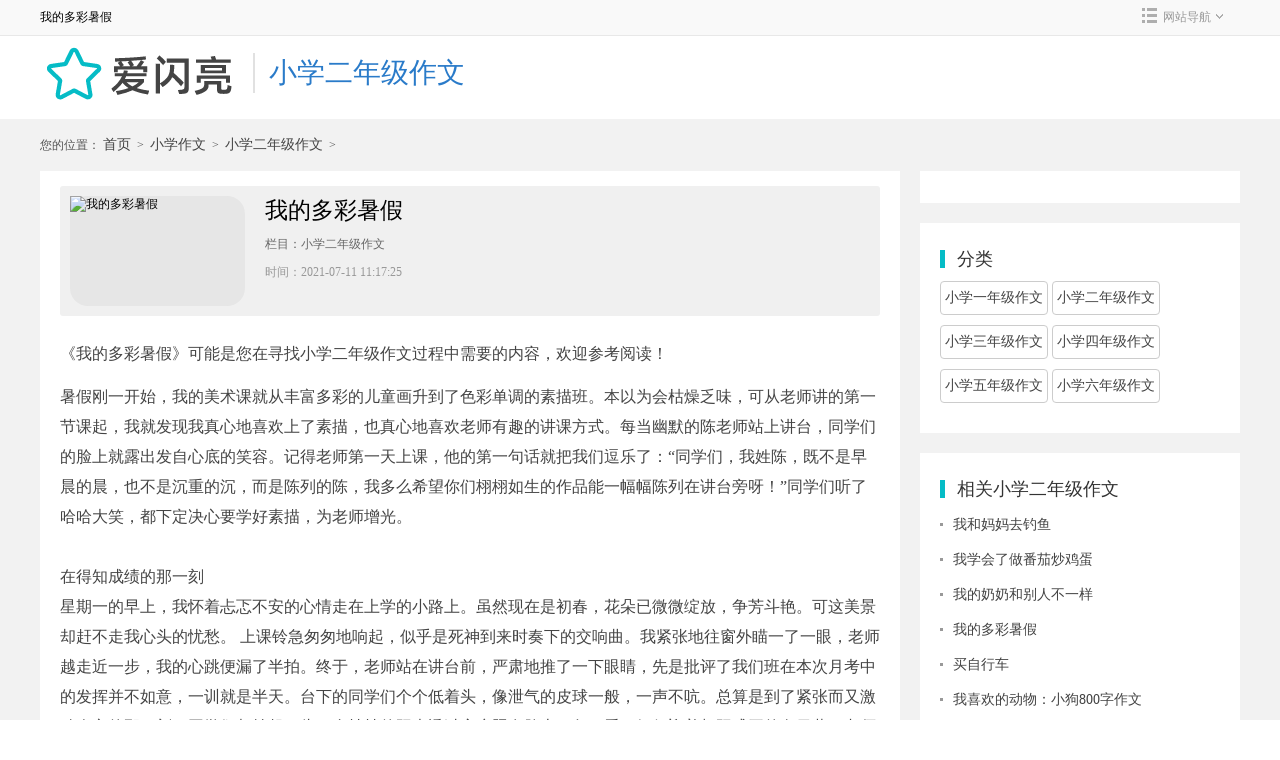

--- FILE ---
content_type: text/html
request_url: https://m.smtxjs.com/html/xiaoxuezuowen/ernianji/75522.html
body_size: 7279
content:
<!DOCTYPE html>
<html lang="en-US" style="font-size: 47px;">
<head>
    <meta charset="UTF-8">
    <meta http-equiv="X-UA-Compatible" content="IE=edge">
    <meta name="applicable-device" content="mobile" />
    <meta http-equiv="Cache-Control" content="no-transform" />
    <meta http-equiv="Cache-Control" content="no-siteapp" />
    <meta name="viewport" content="width=device-width,user-scalable=no,initial-scale=1.0,maximum-scale=1.0,minimum-scale=1.0">
    <title>我的多彩暑假</title>
    <meta name="description" content="《我的多彩暑假》可能是您在寻找小学二年级作文过程中需要的内容，欢迎参考阅读！暑假刚一开始，我的美术课就从丰富多彩的儿童画升到了色彩单调的素描班。本以为会枯燥乏味，可从老师讲的第一节课起，我就发现我真心地喜欢上了素描，也真心地喜欢老师有趣的讲课方式。每当幽默的陈老师站上讲台，同学们的脸上就露出发自心底的笑容。记得老师第一天上课，他的第一句话就把我们逗乐了：同学们，我姓陈，既不是早晨的晨，也不是沉重的沉，而是陈列的陈，我多么希望你们栩栩如生的作品能一幅幅陈列在讲台旁呀！同学们听" />
    <meta name="keywords" content="我的多彩暑假">
    <link rel="stylesheet" href="/css/global.css">
    <script language="javascript" src="/js/paycopy/js/jquery.min.js" type="text/javascript"></script>
    <script language="javascript" src="/js/paycopy/js/ku.js" type="text/javascript"></script>
    <script language="javascript" src="/js/paycopy/js/common.js" type="text/javascript"></script>
<script>
        var uagent = navigator.userAgent;
        if(/Android|webOS|iPhone|iPad|Windows Phone|iPod|BlackBerry|SymbianOS|Nokia|Mobile/i.test(uagent)){//M
            console.log('m');
        }else{//PC
            window.location.href="https://www.smtxjs.com/html/xiaoxuezuowen/ernianji/75522.html";
        }
</script>
    </head>
<body>

<div class="content-container">
    <!--头-->
   <div id="header">
    <a href="/" class="to-index"></a>
    <a class="search-btn"></a>
    <div class="head-more">
        <div class="head-links-parent">
            <div class="head-links-container">
                <div class="link-container" data-id="0">
                    <div class="link-title">幼儿园教案</div>
                    <div class="links-container">
                           <a href="/html/youeryuanjiaoan/tuoban/">托班教案</a><a href="/html/youeryuanjiaoan/xiaoban/">小班教案</a><a href="/html/youeryuanjiaoan/zhongban/">中班教案</a><a href="/html/youeryuanjiaoan/daban/">大班教案</a><a href="/html/youeryuanjiaoan/youxiu/">教案设计</a><a href="/html/youeryuanjiaoan/anquanjiaoan/">安全教案</a>
                    </div>
                </div>
                <div class="link-container" data-id="0">
                    <div class="link-title">计划总结</div>
                    <div class="links-container">
                          <a href="/html/jihuazongjie/tuoban/">托班计划</a><a href="/html/jihuazongjie/xiaoban/">小班计划</a><a href="/html/jihuazongjie/zhongban/">中班计划</a><a href="/html/jihuazongjie/daban/">大班计划</a><a href="/html/jihuazongjie/yuanwu/">园务计划</a><a href="/html/jihuazongjie/xuekejihua/">教学计划</a>
                    </div>
                </div>
                <div class="link-container" data-id="0">
                    <div class="link-title">小学作文</div>
                    <div class="links-container">
                         <a href="/html/xiaoxuezuowen/yinianji/">一年级</a><a href="/html/xiaoxuezuowen/ernianji/">二年级</a><a href="/html/xiaoxuezuowen/sannianji/">三年级</a><a href="/html/xiaoxuezuowen/sinianji/">四年级</a><a href="/html/xiaoxuezuowen/wunianji/">五年级</a><a href="/html/xiaoxuezuowen/liunianji/">六年级</a>
                    </div>
                </div>
            </div>
        </div>
    </div>
</div>
<div class="scroll-top"></div><!------include-suffix------>


    <!--切换-->

    <link rel="stylesheet" href="/css/strategyin.css">


<div id="crumbs-nav">
   <a href="/">首页</a>&nbsp;>&nbsp;<a href="/html/xiaoxuezuowen/">小学作文</a>&nbsp;>&nbsp;<a href="/html/xiaoxuezuowen/ernianji/">小学二年级作文</a></div>

<div id="strategy-main-container">


				<div id="strategy-game">
  
        <img src="https://www.smtxjs.com/d/tu/fw30977775522.jpg" alt="我的多彩暑假">
 
    <div class="strategy-game-info">
        <h1 class="title">我的多彩暑假</h1>
        <p>更新时间：2021-07-11 11:17:25</p>
    </div>
  
</div>
				
 
    <div id="strategy-read">
              <div id="newsnr" wzid="309_75522">	  <p>《我的多彩暑假》可能是您在寻找小学二年级作文过程中需要的内容，欢迎参考阅读！</p>
				暑假刚一开始，我的美术课就从丰富多彩的儿童画升到了色彩单调的素描班。本以为会枯燥乏味，可从老师讲的第一节课起，我就发现我真心地喜欢上了素描，也真心地喜欢老师有趣的讲课方式。每当幽默的陈老师站上讲台，同学们的脸上就露出发自心底的笑容。记得老师第一天上课，他的第一句话就把我们逗乐了：&ldquo;同学们，我姓陈，既不是早晨的晨，也不是沉重的沉，而是陈列的陈，我多么希望你们栩栩如生的作品能一幅幅陈列在讲台旁呀！&rdquo;同学们听了哈哈大笑，都下定决心要学好素描，为老师增光。<br />
<br />
在得知成绩的那一刻<br />
星期一的早上，我怀着忐忑不安的心情走在上学的小路上。虽然现在是初春，花朵已微微绽放，争芳斗艳。可这美景却赶不走我心头的忧愁。 上课铃急匆匆地响起，似乎是死神到来时奏下的交响曲。我紧张地往窗外瞄一了一眼，老师越走近一步，我的心跳便漏了半拍。终于，老师站在讲台前，严肃地推了一下眼睛，先是批评了我们班在本次月考中的发挥并不如意，一训就是半天。台下的同学们个个低着头，像泄气的皮球一般，一声不吭。总算是到了紧张而又激动人心的那一刻，同学们都抬起了头。金灿灿的阳光透过窗户照在脸上，乍一看，好似迎着朝阳盛开的向日葵。老师开始报每个人的各科成绩以及总分，随着声音高低起伏，同学们一个个低下头来，懊恼着为什么自己考得这么作文差。<br />
  </div>

							
    </div>
    
    
</div>

 


<!--相关攻略-->
<div class="relevant-strategy">
    <div class="title-container">
        <span>相关阅读</span>
       
    </div>
    <div class="relevant-ul">
                                                                          <a href="/html/xiaoxuezuowen/ernianji/38581.html"><i>· </i>二年级第八单元习作：可爱的小动物</a>
            <a href="/html/xiaoxuezuowen/ernianji/38584.html"><i>· </i>二年级小作文：我们爱老师</a>
            <a href="/html/xiaoxuezuowen/ernianji/38596.html"><i>· </i>二年级下册写话练习：我的小制作</a>
            <a href="/html/xiaoxuezuowen/ernianji/38599.html"><i>· </i>小学二年级诗歌作文：妈妈，妈妈，我爱您</a>
            <a href="/html/xiaoxuezuowen/ernianji/38641.html"><i>· </i>写景作文：美丽的南北湖</a>
            <a href="/html/xiaoxuezuowen/ernianji/42188.html"><i>· </i>抓住契机，快乐写话（二年级）</a>
            <a href="/html/xiaoxuezuowen/ernianji/42200.html"><i>· </i>二年级：秋天是怎么样的呢</a>
            <a href="/html/xiaoxuezuowen/ernianji/42467.html"><i>· </i>田野上飘扬的七色班旗</a>
            <a href="/html/xiaoxuezuowen/ernianji/65493.html"><i>· </i>我最开心的一件事400字作文：挖地瓜</a>
            <a href="/html/xiaoxuezuowen/ernianji/67831.html"><i>· </i>数学作文600字：买票的学问</a>

            </div>
</div>


<!--攻略列表-->
<div class="strategy-container">
    <div class="title-container">
        <span>推荐</span>
        <!--<a href="#">更多 &gt;</a>-->
    </div>
    <div id="strategy-content">
        <div class="strategy-content">
            <ul class="load-more-container" id='tj'>
                                                      <li class="strategy-li">
                        <a href="/html/xiaoxuezuowen/ernianji/38567.html">
                            <img src="https://www.smtxjs.com/d/tu/fw30977738567.jpg" alt="">
                        </a>
                        <div>
                            <a href="/html/xiaoxuezuowen/ernianji/38567.html">感恩之心 感受真情——观《宝贝别哭》有感</a>
                            <p>感恩之心 感受真情观《宝贝别哭》有感 南宁市西乡塘区大塘小学四（2）班 廖世轩 自从看了《宝贝别哭》这部电影后，体会了好多孤儿的心情，还有他们的痛苦。我学会了独立，学会了如何照顾自己。我知道了没有父母的孤儿是怎样独立的。比起孤儿，我们幸福多了，我们有父母的疼爱和关心，可他们没有。 电影主要讲的是覃婷老师来到她父亲创办的明天学校做生活老师，里面的孩子好多都是孤儿，有几个是有父母却不愿意见他们的父母，这让他们的父母伤透了心。 自从覃老师来后，就有很多的恶作剧发生在老师身上。有一次，一位同学就从楼上把水泼下来洒</p>
                        </div>
                    </li>
                                                        <li class="strategy-li">
                        <a href="/html/xiaoxuezuowen/ernianji/38574.html">
                            <img src="https://www.smtxjs.com/d/tu/fw30977738574.jpg" alt="">
                        </a>
                        <div>
                            <a href="/html/xiaoxuezuowen/ernianji/38574.html">二年级作文：大扫除、春天来了</a>
                            <p>大扫除 南宁市西乡塘区大塘小学二（1）班 陈祖雄 2014年1月23日 星期四 晴 今天是农历23，妈妈说是过小年，习俗有送灶的说法，一大早起来，妈妈就开始忙起来了，说要大扫除。我想，我已经是二年级的学生了，应该帮爸爸妈妈做一些力所能及的家务活了，于是，我跟爸爸妈妈一起忙开了，爸爸负责清理厨房的油烟，妈妈清洗窗帘和被套这些大件的东西，我做什么呢，对了，我来擦窗、扫地吧，这些我在学校都干过，我拿来抹布，沾了水，在玻璃窗上使劲地擦了起来，擦了半天，还是看见玻璃窗上有花点，有水迹，怎么办呢？这时我想起老师每次大</p>
                        </div>
                    </li>
                                                        <li class="strategy-li">
                        <a href="/html/xiaoxuezuowen/ernianji/38640.html">
                            <img src="https://www.smtxjs.com/d/tu/fw30977738640.jpg" alt="">
                        </a>
                        <div>
                            <a href="/html/xiaoxuezuowen/ernianji/38640.html">景色优美的南北湖</a>
                            <p>祝语清 南北湖是海盐县南部著名的风景区，那里景色优美，是个可爱的地方。 春天，满山都是桃花和梨花，粉红粉红的是桃花，雪白雪白的是梨花，真是漂亮极了！树木长出嫩嫩的叶子，多像一个个春天的小音符呀！ 夏天，桃树上一个个水灵灵的桃子，真好看！最好看的要数荷花了，有的像害羞的小姑娘，还没完全张开，有的可大方了，青色的花骨朵真像一个缀子。荷花有红、有白，显得那样娇嫩。 秋天，树木的叶子都变黄了，在空中翩翩飞舞着，像一只只婀娜多姿的蝴蝶。黄沙坞蜜橘成熟了，剥开薄薄的皮，吃一口，又香又甜，真是好吃极了！ 冬天，雪花飞舞</p>
                        </div>
                    </li>
                                                        <li class="strategy-li">
                        <a href="/html/xiaoxuezuowen/ernianji/38675.html">
                            <img src="https://www.smtxjs.com/d/tu/fw30977738675.jpg" alt="">
                        </a>
                        <div>
                            <a href="/html/xiaoxuezuowen/ernianji/38675.html">未来的农村（学生习作）</a>
                            <p>到了22世纪，农村里再也看不到零星的房子了，农民伯伯们都搬到了现代化的新村庄了，住上了高楼大厦，过上了和城里人一样的幸福生活。 一眼望不到边的田野里，只看见绿油油的庄稼，看不到一个农民伯伯在干活，他们再也不会像我爷爷奶奶那样在田里日晒雨淋了。他们像工人一样在宽敞的工厂里轻轻按一下按钮，现代化的机器就在田里操作了。庄稼从播种到收割再到自家粮库，全部操作都是机械化了。 在那宽广的文化广场上，爷爷奶奶们下下棋，打打太极；小朋友有的在跳皮筋，有的在做游戏。老人和小孩子多么开心幸福</p>
                        </div>
                    </li>
                                                        <li class="strategy-li">
                        <a href="/html/xiaoxuezuowen/ernianji/38677.html">
                            <img src="https://www.smtxjs.com/d/tu/fw30977738677.jpg" alt="">
                        </a>
                        <div>
                            <a href="/html/xiaoxuezuowen/ernianji/38677.html">孩子们与妈妈心的交流</a>
                            <p>[ 老师的话] 不管我们的孩子有多么年幼、无知，不管我们的孩子有多么幼稚、调皮，可他们(她们)爱妈妈的心不会有丝毫的不同。我们经常说天下的妈妈都是一样的，都有一颗宽容的心，都有一颗对孩子无比爱恋的心。其实，我们的孩子也是这样，对自己的妈妈也都有着一份浓浓的爱意，有着一份深深的爱恋。 在这个三八节里，我让孩子们给自己的妈妈送上一份特殊而又真诚的礼物，孩子们一个个笑逐颜开，精心地准备着，有的还偷偷地跑来告诉我心中的想法，那份欣喜是一目了然的。而在我看了孩子们写给妈妈的话后真的很受感动，被他们(她们)的真诚感动</p>
                        </div>
                    </li>
                                                        <li class="strategy-li">
                        <a href="/html/xiaoxuezuowen/ernianji/39141.html">
                            <img src="https://www.smtxjs.com/d/tu/fw30977739141.jpg" alt="">
                        </a>
                        <div>
                            <a href="/html/xiaoxuezuowen/ernianji/39141.html">二年级学生习作 吃麻辣烫</a>
                            <p>我市的风味小吃越来越多了，我都想吃，可没尝过几样。每当我缠着妈妈要买街边的油炸食品时，妈妈就会说：孩子，不是妈妈心疼钱不让你吃，可这些东西不卫生啊！就这样，我长这么大从没尝过那些油里炸过的东西是啥味道，也总在怀疑妈妈说的对不对。 今天，我和妈妈在逛街，刚巧经过一家麻辣烫店。看见别人在津津有味地吃着，我馋得口水都快要流出来了。终于说服了妈妈，付了钱，准备美美地吃一碗。我在旁边注视着卖麻辣烫的阿姨，希望她早点给我做一碗。可仔细一看那位阿姨，穿着脏兮兮、黑乎乎的白大褂，接过我的钱，从一个盛满脏水的脸盆里取出一个</p>
                        </div>
                    </li>
                                                        <li class="strategy-li">
                        <a href="/html/xiaoxuezuowen/ernianji/47844.html">
                            <img src="https://www.smtxjs.com/d/tu/fw30977747844.jpg" alt="">
                        </a>
                        <div>
                            <a href="/html/xiaoxuezuowen/ernianji/47844.html">二年级记叙文700字：第一次煎蛋</a>
                            <p>今天,我心血来潮,想为爸爸妈妈做一个菜,做什么好呢?我想来想去,选了最简单做的煎蛋. 我从冰箱里拿了一个鸡蛋,对准碗轻轻一打,蛋液就流到了碗里,我再把锅预热,一分钟后,蛋要下锅了,我看准机会,把蛋液倒进锅里,噼里啪啦,我猛得往后一退,太可怕了.慢慢地,蛋液在锅里成型了,随着时间的改变,蛋的颜色越来越深,可我却迟迟不敢给蛋翻身,妈妈急了,朝我大喊:快给蛋翻个身呀,要不然焦了.我虽然想打退堂鼓,但还是拿起铲子小心翼翼地给蛋来了个190空翻. 又过了几分钟,蛋出锅啦,爸爸妈妈都夸我做的蛋好吃,这也让我明白了一个</p>
                        </div>
                    </li>
                                                        <li class="strategy-li">
                        <a href="/html/xiaoxuezuowen/ernianji/63503.html">
                            <img src="https://www.smtxjs.com/d/tu/fw30977763503.jpg" alt="">
                        </a>
                        <div>
                            <a href="/html/xiaoxuezuowen/ernianji/63503.html">乘法的规律——学生数学小论文</a>
                            <p>今天妈妈让我跟她一起去超市准备年货，妈妈告诉我过年的时候要吃什么零食自己挑，我开心极了，我要挑我一直想的又没买的糖果，超市里好多糖果，各种各样的，我挑了一堆放在推车里，这时候妈妈跟我说你自己把你买的这些糖果算好价格，算错了就拿掉一样算惩罚，我一看一点也不担心，我今年二年级一开学陶老师已经交过我们怎么算乘法了，看看数量多，其实很简单，3*6=18,5*8=40,40+18=58，妈妈你要付58块钱哦，妈妈看了下说：嗯，不错，二年级学的果然不错，得到了妈妈的夸奖我很开心，我也更加的理解陶老师上课给我们讲的一些</p>
                        </div>
                    </li>
                                                        <li class="strategy-li">
                        <a href="/html/xiaoxuezuowen/ernianji/65908.html">
                            <img src="https://www.smtxjs.com/d/tu/fw30977765908.jpg" alt="">
                        </a>
                        <div>
                            <a href="/html/xiaoxuezuowen/ernianji/65908.html">学生数学小论文——厘米难题</a>
                            <p>有一天我碰到了一道难题。题目是这样的：一把直尺有4个刻度，用他一次能两处哪几种长度？我看到尺子上有0，2，5，6这4个刻度，这道题我就不会了，要等爸爸回来问问爸爸。 过一会我终于</p>
                        </div>
                    </li>
                                    
                            </ul>
        <a href="/html/xiaoxuezuowen/ernianji/" class="load-more-text">点击查看更多</a>

        </div>
    </div>
</div>


<div id="footer">
    <p>CopyRight © 2007-2022 smtxjs.com All Right Reser</p>
            <script src="/js/tj.js"></script>
</div>


</div>
<script src="/css/common.js"></script>

</body>
</html>


--- FILE ---
content_type: text/html
request_url: https://www.smtxjs.com/html/xiaoxuezuowen/ernianji/75522.html
body_size: 8613
content:
<!DOCTYPE html>
<html lang="en-US">
<head>
    <meta charset="UTF-8">
    <meta name="applicable-device" content="pc">
    <meta http-equiv="Cache-Control" content="no-transform" />
    <meta http-equiv="Cache-Control" content="no-siteapp" />
    <meta http-equiv="X-UA-Compatible" content="IE=edge">
    <meta name="viewport" content="width=device-width, initial-scale=1">
    <title>我的多彩暑假</title>
    <meta name="keywords" content="我的多彩暑假" />
    <meta name="description" content="《我的多彩暑假》可能是您在寻找小学二年级作文过程中需要的内容，欢迎参考阅读！暑假刚一开始，我的美术课就从丰富多彩的儿童画升到了色彩单调的素描班。本以为会枯燥乏味，可从老师讲的第一节课起，我就发现我真心地喜欢上了素描，也真心地喜欢老师有趣的讲课方式。每当幽默的陈老师站上讲台，同学们的脸上就露出发自心底的笑容。记得老师第一天上课，他的第一句话就把我们逗乐了：同学们，我姓陈，既不是早晨的晨，也不是沉重的沉，而是陈列的陈，我多么希望你们栩栩如生的作品能一幅幅陈列在讲台旁呀！同学们听" />
    <meta http-equiv="mobile-agent" content="format=xhtml; url=https://m.smtxjs.com/html/xiaoxuezuowen/ernianji/75522.html" />
    <meta http-equiv="mobile-agent" content="format=html5; url=https://m.smtxjs.com/html/xiaoxuezuowen/ernianji/75522.html" />
    <meta name="mobile-agent" content="format=wml;url=https://m.smtxjs.com/html/xiaoxuezuowen/ernianji/75522.html" />
    <script type="text/javascript" src="/js/uaredirect.js"></script>
    <script type="text/javascript">uaredirect("https://m.smtxjs.com/html/xiaoxuezuowen/ernianji/75522.html");</script>
    <link rel="stylesheet" href="/css/global.css">
    <script language="javascript" src="/js/paycopy/js/jquery.min.js" type="text/javascript"></script>
    <script language="javascript" src="/js/paycopy/js/ku.js" type="text/javascript"></script>
    <script language="javascript" src="/js/paycopy/js/common.js" type="text/javascript"></script>

    </head>
<body>


<div class="content-container">
<div id="head">
    <div class="container-width">
       我的多彩暑假        <div class="login-info fr">
           
            <div class="web-nav"><em></em>网站导航<i></i>
                <div id="head-nav-container">
                    <div class="head-nav-content">
                        <p>幼儿园教案</p>
                        <div class="head-links-container">
                            <a href="/html/youeryuanjiaoan/tuoban/" target="_blank" class="head-link">托班教案</a><a href="/html/youeryuanjiaoan/xiaoban/" target="_blank" class="head-link">小班教案</a><a href="/html/youeryuanjiaoan/zhongban/" target="_blank" class="head-link">中班教案</a><a href="/html/youeryuanjiaoan/daban/" target="_blank" class="head-link">大班教案</a><a href="/html/youeryuanjiaoan/youxiu/" target="_blank" class="head-link">教案设计</a><a href="/html/youeryuanjiaoan/anquanjiaoan/" target="_blank" class="head-link">安全教案</a>
                        </div>
                    </div>
                    <div class="head-nav-content">
                        <p>计划总结</p>
                        <div class="head-links-container">
                            <a href="/html/jihuazongjie/tuoban/" target="_blank" class="head-link">托班计划</a><a href="/html/jihuazongjie/xiaoban/" target="_blank" class="head-link">小班计划</a><a href="/html/jihuazongjie/zhongban/" target="_blank" class="head-link">中班计划</a><a href="/html/jihuazongjie/daban/" target="_blank" class="head-link">大班计划</a><a href="/html/jihuazongjie/yuanwu/" target="_blank" class="head-link">园务计划</a><a href="/html/jihuazongjie/xuekejihua/" target="_blank" class="head-link">教学计划</a>
                        </div>
                    </div>
					                    <div class="head-nav-content">
                        <p>小学作文</p>
                        <div class="head-links-container">
                            <a href="/html/xiaoxuezuowen/yinianji/" target="_blank" class="head-link">一年级</a><a href="/html/xiaoxuezuowen/ernianji/" target="_blank" class="head-link">二年级</a><a href="/html/xiaoxuezuowen/sannianji/" target="_blank" class="head-link">三年级</a><a href="/html/xiaoxuezuowen/sinianji/" target="_blank" class="head-link">四年级</a><a href="/html/xiaoxuezuowen/wunianji/" target="_blank" class="head-link">五年级</a><a href="/html/xiaoxuezuowen/liunianji/" target="_blank" class="head-link">六年级</a>
                        </div>
                    </div>
                </div>
            </div>
        </div>
    </div>
</div><!------include-suffix------>
    <!--搜索logo-->
    <div id="search-logo">
        <div class="container-width">
            <a href="/"><div class="fl logo"></div></a>
			<a href="/html/xiaoxuezuowen/ernianji/" target="_blank" class="pd_name">小学二年级作文</a>
            <!------<div class="search-container fr">
                <form action="/s/gl.html" method="get">
                    <input name="keyword" type="text" class="search-content" placeholder="搜索..." autocomplete="off">
                    <div class="hot-search-container">
                    </div>
                    <button class="search-game"></button>
                </form>
            </div>------>
        </div>
    </div>

    <div class="bigBox">
        <!--面包屑导航-->
                    <div id="crumbs-nav">
                您的位置：<a href="/">首页</a>&nbsp;>&nbsp;<a href="/html/xiaoxuezuowen/">小学作文</a>&nbsp;>&nbsp;<a href="/html/xiaoxuezuowen/ernianji/">小学二年级作文</a>&nbsp;>&nbsp;       </div>
                <link href="/css/commonright.css" rel="stylesheet">
<link href="/css/strategyin.css" rel="stylesheet">
<div id="strategy-container">

    <div id="strategy-content" class="fl">
        <div class="strategy-content">
           
                        <div class="strategy-game-info">
                    <img src="/d/tu/fw30977775522.jpg" alt="我的多彩暑假" class="game-logo">
                <div class="game-info"><h1>我的多彩暑假</h1>
                    <div class="game-type">
                        栏目：<span>小学二年级作文</span>
                    </div>
                    <div class="game-label">
                        时间：<span>2021-07-11 11:17:25</span>
                                            </div>
                </div>
            
            </div>
                        <div class="strategy-main-content">
                          <div wzid="309_75522" id="newsnr"><article class="article-content">         <p>《我的多彩暑假》可能是您在寻找小学二年级作文过程中需要的内容，欢迎参考阅读！</p>
						暑假刚一开始，我的美术课就从丰富多彩的儿童画升到了色彩单调的素描班。本以为会枯燥乏味，可从老师讲的第一节课起，我就发现我真心地喜欢上了素描，也真心地喜欢老师有趣的讲课方式。每当幽默的陈老师站上讲台，同学们的脸上就露出发自心底的笑容。记得老师第一天上课，他的第一句话就把我们逗乐了：&ldquo;同学们，我姓陈，既不是早晨的晨，也不是沉重的沉，而是陈列的陈，我多么希望你们栩栩如生的作品能一幅幅陈列在讲台旁呀！&rdquo;同学们听了哈哈大笑，都下定决心要学好素描，为老师增光。<br />
<br />
在得知成绩的那一刻<br />
星期一的早上，我怀着忐忑不安的心情走在上学的小路上。虽然现在是初春，花朵已微微绽放，争芳斗艳。可这美景却赶不走我心头的忧愁。 上课铃急匆匆地响起，似乎是死神到来时奏下的交响曲。我紧张地往窗外瞄一了一眼，老师越走近一步，我的心跳便漏了半拍。终于，老师站在讲台前，严肃地推了一下眼睛，先是批评了我们班在本次月考中的发挥并不如意，一训就是半天。台下的同学们个个低着头，像泄气的皮球一般，一声不吭。总算是到了紧张而又激动人心的那一刻，同学们都抬起了头。金灿灿的阳光透过窗户照在脸上，乍一看，好似迎着朝阳盛开的向日葵。老师开始报每个人的各科成绩以及总分，随着声音高低起伏，同学们一个个低下头来，懊恼着为什么自己考得这么作文差。<br />
</article></div>


            </div>
                                </div>

        
<!------include-suffix------>


		
		        <div class="title-container">
            <span class="fl"><i></i>推荐小学二年级作文</span>
            <!--<a href="#" target="_blank" class="fr">更多+</a>-->
        </div>
        <ul id='tj'>
                                                                              <li class="strategy-li">
                <a href="/html/jihuazongjie/jiaoyan/6892.html" target="_blank" class="strategy-right-img fl">
                    <img src="/d/tu/fw1047776892.jpg" alt="2010年下学期幼儿园教研工作计划">
                </a>
                <div class="fr">
                    <a href="/html/jihuazongjie/jiaoyan/6892.html" target="_blank" class="strategy-link">2010年下学期幼儿园教研工作计划</a>
                    <p class="strategy-describe">新的一个学期开始了，都说一年之计在于春，新的学期的开端也是极其重要的，一个学期的工作是不是能很好地开展，做出成绩，这开学初的计划就起到了很重要的作用。心有多大，舞台就有多宽嘛。故而在此制定我幼儿园一期教研工作计划。 一、指导思想 以幼儿园教科研计划为指导，以促进教师专业成长和初步形成班级教育特色为目标，以《幼儿园活动发展性课程》实施为突破口，以多种形式的保育、教育、教研活动为契机，以点带面，促进教师教育观念向教育行动的转变。加大科研力度，不断鼓励教师自身业务学习及研究，在提高自身素质的同时，提高保教质量，</p>
                    <div class="strategy-right-info">
                        <b></b>
                        <span>06-22</span>
                    </div>
                </div>
            </li>
                        <li class="strategy-li">
                <a href="/html/xiaoxuezuowen/ernianji/38606.html" target="_blank" class="strategy-right-img fl">
                    <img src="/d/tu/fw30977738606.jpg" alt="二年级第二单元作文：我选我">
                </a>
                <div class="fr">
                    <a href="/html/xiaoxuezuowen/ernianji/38606.html" target="_blank" class="strategy-link">二年级第二单元作文：我选我</a>
                    <p class="strategy-describe">写话设计意图：《我选我》一课是第二单元的课文，写了我选自己做劳动委员，因为他想学习同学王宁爱劳动，爱集体。插图的内容正是：上课时，我在发言，老师微笑着听着，同学们在为他鼓掌。因为图画的内容非常丰富、完整，学文后，可以指导学生脱离课文内容，仔细看图，想想什么时候，有哪些人在什么地方干什么？仔细观察表情怎么样，也许会怎么想等，写一段话。 习作1： 早晨，上课的铃声刚一打响，杨老师就兴冲冲地走进了教室。因为昨天有很多同学没有背出第五课课文，所以老师说今天还要抽查。阳阳是昨天 背诵得最不熟练的，老师第一个请他站起</p>
                    <div class="strategy-right-info">
                        <b></b>
                        <span>07-22</span>
                    </div>
                </div>
            </li>
                        <li class="strategy-li">
                <a href="/html/xiaoxuezuowen/ernianji/38677.html" target="_blank" class="strategy-right-img fl">
                    <img src="/d/tu/fw30977738677.jpg" alt="孩子们与妈妈心的交流">
                </a>
                <div class="fr">
                    <a href="/html/xiaoxuezuowen/ernianji/38677.html" target="_blank" class="strategy-link">孩子们与妈妈心的交流</a>
                    <p class="strategy-describe">[ 老师的话] 不管我们的孩子有多么年幼、无知，不管我们的孩子有多么幼稚、调皮，可他们(她们)爱妈妈的心不会有丝毫的不同。我们经常说天下的妈妈都是一样的，都有一颗宽容的心，都有一颗对孩子无比爱恋的心。其实，我们的孩子也是这样，对自己的妈妈也都有着一份浓浓的爱意，有着一份深深的爱恋。 在这个三八节里，我让孩子们给自己的妈妈送上一份特殊而又真诚的礼物，孩子们一个个笑逐颜开，精心地准备着，有的还偷偷地跑来告诉我心中的想法，那份欣喜是一目了然的。而在我看了孩子们写给妈妈的话后真的很受感动，被他们(她们)的真诚感动</p>
                    <div class="strategy-right-info">
                        <b></b>
                        <span>07-22</span>
                    </div>
                </div>
            </li>
                        <li class="strategy-li">
                <a href="/html/xiaoxuezuowen/ernianji/39112.html" target="_blank" class="strategy-right-img fl">
                    <img src="/d/tu/fw30977739112.jpg" alt="助人为乐的小白兔 （二年级）">
                </a>
                <div class="fr">
                    <a href="/html/xiaoxuezuowen/ernianji/39112.html" target="_blank" class="strategy-link">助人为乐的小白兔 （二年级）</a>
                    <p class="strategy-describe">有一天，小白兔去采蘑菇，它一边走，一边采蘑菇。突然，它听到一阵雷声，心想要下雨了跑回家又很远，没有带雨伞怎么办呢？。 后来它想出一个办法，如果有一个大蘑菇不就能遮雨了吗？说着它就去采了一个大蘑菇。很快就下起了倾盆大雨，它用蘑菇伞来遮雨，当它走到半路见蝴蝶和蜻蜓淋在雨中，它急忙把蘑菇伞遮在它们身上。自己却淋在雨中，小白兔和它们走了一段路，蝴蝶和蜻蜓到家了，它们对小白兔说：谢谢你。小白兔说：不用谢。 小白兔到了家里，自己的衣服全部湿透了，它连忙换下衣服去洗澡，在把湿透的衣服洗完了。太阳公公看见小白兔做的好事感</p>
                    <div class="strategy-right-info">
                        <b></b>
                        <span>07-22</span>
                    </div>
                </div>
            </li>
                        <li class="strategy-li">
                <a href="/html/xiaoxuezuowen/ernianji/42467.html" target="_blank" class="strategy-right-img fl">
                    <img src="/d/tu/fw30977742467.jpg" alt="田野上飘扬的七色班旗">
                </a>
                <div class="fr">
                    <a href="/html/xiaoxuezuowen/ernianji/42467.html" target="_blank" class="strategy-link">田野上飘扬的七色班旗</a>
                    <p class="strategy-describe">4月9日，二十四六年级的全体同学们来到溧水特殊教育学校。全年级7个班手擎七种色彩的班旗，怀揣欢乐和新奇走进了这个社会实践基地。 在这里我们进行了许多丰富多彩的实践活动，向特殊学校的老师们学习手语歌曲：同一首歌、采茶、搓草绳、钓鱼、共植青奥林等。在星空下还和特殊学校的同学和老师们共同联欢，看着特殊学校的同学们优美的舞姿，他们那种身残志坚的精神在不断地感动着我们！ 两天的实践活动锻炼了同学们的自理能力，给同学们提供了展示自我的好机会，如果说原来同学之间的了解还只局限于学习上、班级中，那么这次社会实践活动让同学</p>
                    <div class="strategy-right-info">
                        <b></b>
                        <span>08-25</span>
                    </div>
                </div>
            </li>
                        <li class="strategy-li">
                <a href="/html/xiaoxuezuowen/ernianji/48574.html" target="_blank" class="strategy-right-img fl">
                    <img src="/d/tu/fw30977748574.jpg" alt="二年级学生数学小日记两篇">
                </a>
                <div class="fr">
                    <a href="/html/xiaoxuezuowen/ernianji/48574.html" target="_blank" class="strategy-link">二年级学生数学小日记两篇</a>
                    <p class="strategy-describe">蛋糕中的数学 二（5）班 刘研睿今天妈妈买了一箱蛋糕，一共有60个。妈妈的同事吃了17个，妈妈自己也吃了一个，妈妈把那箱蛋糕带回来，妈妈问我，现在箱子里还有多少个蛋糕，如果我每天吃6个，几天吃完。听到这里，我就开始想了起来，妈妈和她的同事一共吃了18个，那么现在箱子里还有60-18=42（个），如果每天吃6个，那么就是426=7（天），我把答案告诉妈妈，妈妈说非常正确。这时爸爸问我，如果那18个没有吃掉，你每天吃5个，能吃几天？我想了想说是12天，爸爸妈妈对我竖起了大拇指。 我儿子的数学日记，手抄本在家，</p>
                    <div class="strategy-right-info">
                        <b></b>
                        <span>06-04</span>
                    </div>
                </div>
            </li>
                        <li class="strategy-li">
                <a href="/html/xiaoxuezuowen/ernianji/63503.html" target="_blank" class="strategy-right-img fl">
                    <img src="/d/tu/fw30977763503.jpg" alt="乘法的规律——学生数学小论文">
                </a>
                <div class="fr">
                    <a href="/html/xiaoxuezuowen/ernianji/63503.html" target="_blank" class="strategy-link">乘法的规律——学生数学小论文</a>
                    <p class="strategy-describe">今天妈妈让我跟她一起去超市准备年货，妈妈告诉我过年的时候要吃什么零食自己挑，我开心极了，我要挑我一直想的又没买的糖果，超市里好多糖果，各种各样的，我挑了一堆放在推车里，这时候妈妈跟我说你自己把你买的这些糖果算好价格，算错了就拿掉一样算惩罚，我一看一点也不担心，我今年二年级一开学陶老师已经交过我们怎么算乘法了，看看数量多，其实很简单，3*6=18,5*8=40,40+18=58，妈妈你要付58块钱哦，妈妈看了下说：嗯，不错，二年级学的果然不错，得到了妈妈的夸奖我很开心，我也更加的理解陶老师上课给我们讲的一些</p>
                    <div class="strategy-right-info">
                        <b></b>
                        <span>05-21</span>
                    </div>
                </div>
            </li>
                        <li class="strategy-li">
                <a href="/html/xiaoxuezuowen/ernianji/68750.html" target="_blank" class="strategy-right-img fl">
                    <img src="/d/tu/fw30977768750.jpg" alt="关于写动物的作文500字：可爱的“猫球”">
                </a>
                <div class="fr">
                    <a href="/html/xiaoxuezuowen/ernianji/68750.html" target="_blank" class="strategy-link">关于写动物的作文500字：可爱的“猫球”</a>
                    <p class="strategy-describe">二六班 孙雨涵 我家有一只小猫咪。因为它的身体看起来圆圆的，像一个球似的，所以我叫它球球。 球球的长得非常可爱:三角形似的耳朵，圆圆的眼睛，细长的胡须，尖尖的牙齿和胖乎乎的身体。我有时会趁他睡觉的时候吓他一下，那时它浑身的毛都好像要竖起来似的。可这好像根本没有影响它的睡意，看了我一眼之后，它又趴在暖和的地方睡起来了。 球球不仅牙齿尖，他的指甲也很尖。有一次，我放学回到家想要抱抱它，可它却挠了我一下，给我留下</p>
                    <div class="strategy-right-info">
                        <b></b>
                        <span>06-01</span>
                    </div>
                </div>
            </li>
                    </ul>
        <div class="load-more-btn"><a href="/html/xiaoxuezuowen/ernianji/" target="_blank">加载更多+</a></div>
		
		
		       <div class="newsbox">
            <div class="newsleft">
                <div class="lefttop">
                    <div class="newslist">
                        <div class="title-container">
                            <span class="fl"><i></i>推荐</span>
                        </div>
                       
                        <ul class="newsin">
						                                                                                                                              <li><a href="/html/xiaoxuezuowen/ernianji/38600.html" title="二年级看图写话：看雪" target="_blank">二年级看图写话：看雪</a></li>
                                                                                                                                                <li><a href="/html/xiaoxuezuowen/ernianji/38619.html" title="人教版小学语文第二册《荷叶圆圆》学生创编" target="_blank">人教版小学语文第二册《荷叶圆圆》学生创编</a></li>
                                                                                                                                                <li><a href="/html/xiaoxuezuowen/ernianji/38664.html" title="学生初写儿歌" target="_blank">学生初写儿歌</a></li>
                                                                                                                                                <li><a href="/html/xiaoxuezuowen/ernianji/39111.html" title="可爱的鸭子 （二年级）" target="_blank">可爱的鸭子 （二年级）</a></li>
                                                                                                                                                <li><a href="/html/xiaoxuezuowen/ernianji/42251.html" title="一堂临时作文课：以《雨》为题进行指导" target="_blank">一堂临时作文课：以《雨》为题进行指导</a></li>
                                                                                                                                                <li><a href="/html/xiaoxuezuowen/ernianji/42262.html" title="二年级习作：瓜乡孩子话瓜乡" target="_blank">二年级习作：瓜乡孩子话瓜乡</a></li>
                                                                                                                                                <li><a href="/html/xiaoxuezuowen/ernianji/42639.html" title="生活作文教学设计《感悟中秋》教学设计" target="_blank">生活作文教学设计《感悟中秋》教学设计</a></li>
                                                                                                                                                <li><a href="/html/xiaoxuezuowen/ernianji/42789.html" title="童年趣事：剃眉毛" target="_blank">童年趣事：剃眉毛</a></li>
                                                                                                                                                <li><a href="/html/xiaoxuezuowen/ernianji/46055.html" title="二年级学生习作——温泉" target="_blank">二年级学生习作——温泉</a></li>
                    
                                                    </ul>
                    </div>
                    <div class="newslist">
                        <div class="title-container">
                            <span class="fl"><i></i>热门</span>
                        </div>
                        <ul class="newsin">
                              						                                                                                                                              <li><a href="/html/youeryuanjiaoan/tuoban/jiankang/9018.html" title="幼儿园托班健康教案：感觉怎么样" target="_blank">幼儿园托班健康教案：感觉怎么样</a></li>
                                                                                                                                                <li><a href="/html/youeryuanjiaoan/tuoban/jiankang/9024.html" title="幼儿园托班体育教案：大家一起玩" target="_blank">幼儿园托班体育教案：大家一起玩</a></li>
                                                                                                                                                <li><a href="/html/youeryuanjiaoan/tuoban/yishu/9169.html" title="幼儿园托班美术教案：有趣的表情" target="_blank">幼儿园托班美术教案：有趣的表情</a></li>
                                                                                                                                                <li><a href="/html/youeryuanjiaoan/tuoban/jiankang/52751.html" title="光线宝宝来喽活动反思" target="_blank">光线宝宝来喽活动反思</a></li>
                                                                                                                                                <li><a href="/html/youeryuanjiaoan/tuoban/yishu/54396.html" title="陶泥活动案例设计：大树" target="_blank">陶泥活动案例设计：大树</a></li>
                                                                                                                                                <li><a href="/html/youeryuanjiaoan/tuoban/yishu/54397.html" title="陶泥活动案例：美丽的蝴蝶" target="_blank">陶泥活动案例：美丽的蝴蝶</a></li>
                                                                                                                                                <li><a href="/html/youeryuanjiaoan/tuoban/kexue/56643.html" title="科学课反思《美丽的菊花》顺应孩子的兴趣" target="_blank">科学课反思《美丽的菊花》顺应孩子的兴趣</a></li>
                                                                                                                                                <li><a href="/html/youeryuanjiaoan/tuoban/yishu/57501.html" title="写生活动：积木宝宝组合" target="_blank">写生活动：积木宝宝组合</a></li>
                                                                                                                                                <li><a href="/html/youeryuanjiaoan/tuoban/kexue/57660.html" title="科学“瓜的一家”的活动反思" target="_blank">科学“瓜的一家”的活动反思</a></li>
                                                                                                                                                                                                                                                                                                                                                                                                                                                                                                                                                                                                                                                                                                                                                                                                                                                                                                        </ul>
                    </div>
                </div>
            </div>
        </div>
		
    </div>

    <!--公共右边部分-->
    <div id="common-right-container">
         <div class="showdown"></div>
        <div class="common-area-container">
            <div class="title-container">
                <span class="fl"><i></i>分类</span>
            </div>
			
			  <ul class="strategy-type-ul">
			                                          <li class="strategy-type-li "><a href="/html/xiaoxuezuowen/yinianji/">小学一年级作文</a></li>
                                        <li class="strategy-type-li "><a href="/html/xiaoxuezuowen/ernianji/">小学二年级作文</a></li>
                                        <li class="strategy-type-li "><a href="/html/xiaoxuezuowen/sannianji/">小学三年级作文</a></li>
                                        <li class="strategy-type-li "><a href="/html/xiaoxuezuowen/sinianji/">小学四年级作文</a></li>
                                        <li class="strategy-type-li "><a href="/html/xiaoxuezuowen/wunianji/">小学五年级作文</a></li>
                                        <li class="strategy-type-li "><a href="/html/xiaoxuezuowen/liunianji/">小学六年级作文</a></li>
                                    </ul>
                  
                    </div>
       
	   
	   
        <!------include-suffix------>
        <div class="gift-relevant">
            <div class="title-container">
                <span class="fl"><i></i>相关小学二年级作文</span>
               
            </div>
           
		      <div class="common-news-ul">
                          <a href="/html/xiaoxuezuowen/ernianji/76877.html" target="_blank" class="normal-a">
                                <i></i>
                                <span>我和妈妈去钓鱼</span>
                            </a>
                          <a href="/html/xiaoxuezuowen/ernianji/75699.html" target="_blank" class="normal-a">
                                <i></i>
                                <span>我学会了做番茄炒鸡蛋</span>
                            </a>
                          <a href="/html/xiaoxuezuowen/ernianji/75587.html" target="_blank" class="normal-a">
                                <i></i>
                                <span>我的奶奶和别人不一样</span>
                            </a>
                          <a href="/html/xiaoxuezuowen/ernianji/75522.html" target="_blank" class="normal-a">
                                <i></i>
                                <span>我的多彩暑假</span>
                            </a>
                          <a href="/html/xiaoxuezuowen/ernianji/75500.html" target="_blank" class="normal-a">
                                <i></i>
                                <span>买自行车</span>
                            </a>
                          <a href="/html/xiaoxuezuowen/ernianji/72607.html" target="_blank" class="normal-a">
                                <i></i>
                                <span>我喜欢的动物：小狗800字作文</span>
                            </a>
                          <a href="/html/xiaoxuezuowen/ernianji/72471.html" target="_blank" class="normal-a">
                                <i></i>
                                <span>我的动物朋友</span>
                            </a>
                          <a href="/html/xiaoxuezuowen/ernianji/72049.html" target="_blank" class="normal-a">
                                <i></i>
                                <span>我心目中最美的同学作文</span>
                            </a>
                          <a href="/html/xiaoxuezuowen/ernianji/72000.html" target="_blank" class="normal-a">
                                <i></i>
                                <span>楼下写作业的生活开始了</span>
                            </a>
                          <a href="/html/xiaoxuezuowen/ernianji/71999.html" target="_blank" class="normal-a">
                                <i></i>
                                <span>我的乐高玩具</span>
                            </a>


                                            </div>
											
        </div>
    </div>
</div>


   </div>
   
    <div id="footer-container">
    <div class="footer-content">

        <div class="copyright-info">
            <p>
			    <a class="copyright-footback" rel="nofollow" href="/">爱闪亮网&nbsp;|</a>&nbsp;
                <a class="copyright-footback" rel="nofollow" href="#">联系我们</a>&nbsp;
            </p>
            <p>备案编号:<a rel="nofollow" href="https://beian.miit.gov.cn/">粤ICP备2022069806号</a></p><p>CopyRight © 2007-2022 smtxjs.com All Right Reser</p>
            <script src="/js/tj.js"></script>
        </div>
    </div>
</div>



</div><!------include-suffix------>
</div>
</body>
</html>


--- FILE ---
content_type: text/css
request_url: https://m.smtxjs.com/css/strategyin.css
body_size: 6469
content:
#page-head {
    height: 0.9rem;
    border-bottom: 0;
}

/*攻略内容*/
#strategy-main-container {
    width: 100%;
    padding: 0.24rem 0.24rem 0.4rem;
    background: white;
    border-bottom: 0.24rem solid #eeeeee;
}

#strategy-main-container .strategy-name a {
    font-size: 0.42rem;
    line-height: 0.54rem;
    font-weight: bold;
    color: #333333;
}

#strategy-main-container .strategy-info {
    text-align: left;
    height: 0.7rem;
    line-height: 0.7rem;
    font-size: 0.22rem;
    color: #999999;
    text-overflow: ellipsis;
    white-space: nowrap;
    overflow: hidden;
}

#strategy-main-container .strategy-info span {
    margin-right: 0.59rem;
}

#strategy-main-container .strategy-info a {
    color: #999999;
}

/*读取的内容*/
#strategy-read {
    width: 100%;
    padding: 0.3rem 0 0;
    overflow: hidden;
    position: relative;
}

#strategy-read .more-strategy {
    width: 100%;
    height: 1.5rem;
    justify-content: center;
    align-items: flex-end;
    font-size: 0.3rem;
    color: #20c3cc;
    background: linear-gradient(to top, white, transparent);
    position: absolute;
    bottom: 0;
    left: 0;
    cursor: pointer;
    display: none;
}

#strategy-read .more-strategy i {
    width: 1.6rem;
    height: 0.3rem;
    background-image: url(../images/youxi17.png);
}

#strategy-read p {
    font-size: 0.3rem;
    line-height: 0.48rem;
    color: #333333;
    margin-bottom: 0.25rem;
    word-wrap: break-word;
}
#strategy-read center {
    font-size: 0.3rem;
    line-height: 0.48rem;
    color: #333333;
    margin-bottom: 0.25rem;
}
#strategy-read iframe{
    width: 100%;
    height: 4rem;
}
#strategy-read p a{
    font-size: 0.3rem;
}
#strategy-read table{
    width: 100%;
}
#strategy-read table caption {
    word-break: break-all;
    background-color: #05bcc6;
    text-align: center;
    color: #fff;
    line-height: 0.5rem;
    font-size: 0.3rem;
}
#strategy-read table tr td {
    padding: 2px 0;
    border: 1px solid #ccc;
    text-align: center;
    color: #000;
    cursor: pointer;
}
#strategy-read table tr td a {
    color: #000;
}
#strategy-read table tr td a:hover {
    color: #ccc;
}
#strategy-read span{
    font-size: 0.3rem;
}
#strategy-read h4{
    text-align: left;
    color: #444444;
    font-weight: bold;
    margin: 0.24rem 0;
    font-size: 0.3rem;
}
#strategy-read td p{
    font-size:0.24rem;
    color:black;
    margin-bottom:0;
}
#strategy-read h3 {
    background: url(/images/h3left.jpg) no-repeat;
    font-size: 0.32rem;
    margin: 0 0 0.1rem 0;
    font-weight: bold;
    line-height: 0.6rem;
    background-size: 6px 18px;
    background-position-y: 0.13rem;
    text-indent: .3rem;
}
#strategy-read h2 {
    background: url(/images/h3left.jpg) no-repeat;
    font-size: 0.32rem;
    margin: 0 0 0.1rem 0;
    font-weight: bold;
    line-height: 0.6rem;
    background-size: 6px 18px;
    background-position-y: 0.13rem;
    text-indent: .3rem;
}
#strategy-read img {
    max-width: 100%;
    margin: 0.1rem 0;
}
/*热门推荐*/
.hot-recommend {
    padding: 0.1rem 0.24rem 0.24rem;
    border-bottom: 0.24rem solid #eeeeee;
}

.hot-recommend-ul {
    width: 100%;
    display: flex;
    align-items: center;
    justify-content: flex-start;
    flex-wrap: wrap;
}

.hot-recommend .hot-recommend-li {
    display: flex;
    width: 1.3rem;
    margin-right: 0.6rem;
    align-items: center;
    justify-content: flex-start;
    flex-direction: column;
    margin-top: 0.28rem;
}

.hot-recommend .hot-recommend-li:nth-child(4n) {
    margin-right: 0;
}

.hot-recommend .hot-recommend-li img {
    width: 1.3rem;
    height: 1.3rem;
    border-radius: 22%;
}

.hot-recommend .hot-recommend-li p {
    width: 100%;
    height: 0.46rem;
    line-height: 0.46rem;
    overflow: hidden;
    text-overflow: ellipsis;
    white-space: nowrap;
    font-size: 0.26rem;
    color: #1a1a1a;
    text-align: center;
}

.hot-recommend .hot-recommend-li span {
    display: block;
    width: 1.3rem;
    height: 0.4rem;
    border-radius: 0.05rem;
    border: solid 1px #cccccc;
    font-size: 0.26rem;
    text-align: center;
    line-height: 0.38rem;
    color: #333333;
}

.hot-recommend .hot-recommend-li .blue-btn {
    width: 1.3rem;
    height: 0.5rem;
    line-height: 0.5rem;
    background-color: #05bcc6;
    border-radius: 0.05rem;
    border: 0;
    font-size: 0.26rem;
    color: #ffffff;
}

/*#strategy-read h3 {*/
    /*margin: 0.1rem 0;*/
    /*height: 0.6rem;*/
    /*line-height: 0.8rem;*/
    /*font-size: 0.24rem;*/
    /*font-weight: bold;*/
    /*color: #454545;*/
/*}*/

/*#strategy-read h3:before {*/
    /*content: "";*/
    /*display: block;*/
    /*float: left;*/
    /*width: 0.04rem;*/
    /*height: 0.24rem;*/
    /*background: #05bcc6;*/
    /*margin-right: 0.08rem;*/
    /*margin-top: 0.28rem;*/
    /*border-radius: 0.01rem;*/
/*}*/
/*游戏*/
#strategy-game {
    padding: 0.04rem;
    width: 100%;
    border-bottom: 0.1rem solid #eeeeee;
    display: flex;
    justify-content: flex-start;
    align-items: center;
}
#strategy-game h1 {
    font-size: 0.3rem;
}

#strategy-game img {
    width: 2.66rem;
    height: 1.66rem;
}

#strategy-game .go-down {
    width: 1.58rem;
    height: 0.58rem;
    background-color: #fff;
    border-radius: 0.05rem;
    line-height: 0.58rem;
    text-align: center;
    font-size: 0.26rem;
    color: #20c3cc;
    border:1px solid #20c3cc;
    margin-top: 5px;
    display: block;
}
#strategy-game .go-nozq {
    width: 1.58rem;
    height: 0.58rem;
    background-color: #ccc;
    border-radius: 0.05rem;
    line-height: 0.58rem;
    text-align: center;
    font-size: 0.26rem;
    color: #fff;
    border:1px solid #ccc;
    margin-top: 5px;
    display: block;
}
#strategy-game .strategy-game-goto{
    display: block;
    float: left;
}
#strategy-game .strategy-game-info {
    flex-grow: 1;
    height: 1.46rem;
    display: flex;
    flex-direction: column;
    justify-content: space-between;
    align-items: flex-start;
    padding: 0.05rem 0.24rem 0;
}

#strategy-game .strategy-game-info p {
    width: 3.6rem;
    height: 0.32rem;
    line-height: 0.32rem;
    overflow: hidden;
    text-overflow: ellipsis;
    white-space: nowrap;
}

#strategy-game .strategy-game-info p:nth-child(1) {
    font-size: 0.3rem;
    color: #333333;
}

#strategy-game .strategy-game-info p:nth-child(2) {
    font-size: 0.24rem;
    color: #999999;
}

#strategy-game .strategy-game-info p:nth-child(3) {
    font-size: 0.24rem;
    color: #ffb14b;
}

#strategy-game .go-game {
    width: 1.58rem;
    height: 0.58rem;
    background-color: #20c3cc;
    border-radius: 0.05rem;
    line-height: 0.58rem;
    text-align: center;
    font-size: 0.26rem;
    color: #ffffff;
    display: block;

}

/*相关攻略*/
.relevant-strategy {
    padding: 0 0.24rem;
    width: 100%;
}

.relevant-strategy .relevant-ul {
    padding: 0.1rem 0;
}
.relevant-strategy .xg-hotglmain {
    display: none;
}
.relevant-strategy .xg-hotglmain.active{
    display: block;
}

.relevant-strategy .relevant-ul a {
    height: 0.7rem;
    line-height: 0.7rem;
    font-size: 0.3rem;
    letter-spacing: 0.01rem;
    color: #333333;
    width: 100%;
    display: block;
    text-overflow: ellipsis;
    overflow: hidden;
    white-space: nowrap;
}

/*攻略列表*/
.strategy-container {
    background: white;
    padding: 0.14rem 0.24rem 0.2rem;
}

.strategy-container .strategy-btn {
    width: 100%;
    height: 0.56rem;
    line-height: 0.56rem;
    display: flex;
    justify-content: flex-start;
    align-items: flex-start;
}

.strategy-container .strategy-btn span {
    font-size: 0.26rem;
    color: #333333;
    margin-right: 0.6rem;
    cursor: pointer;
}

.strategy-container .strategy-btn span.checked {
    font-weight: bold;
    color: #05bcc6;
}

.strategy-content {
    width: 100%;
    display: none;
}

.strategy-content:first-child {
    display: block;
}

.strategy-content li {
    padding: 0.24rem 0;
    border-bottom: 0.01rem solid #dddddd;
    display: flex;
    justify-content: flex-start;
}

.strategy-content li:last-child {
    border-color: transparent;
}

.strategy-content li img {
    width: 2.4rem;
    height: 1.44rem;
    border-radius: 0.08rem;
    margin-right: 0.24rem;
}

.strategy-content li div {
    height: 1.44rem;
    display: flex;
    flex-direction: column;
    justify-content: space-between;
    align-items: flex-start;
}

.strategy-content li div a {
    font-size: 0.30rem;
    color: #333333;
    max-height: 1rem;
    line-height: 0.45rem;
}

.strategy-content li div p {
    line-height: 0.34rem;
    color: #9a9a9a;
    font-size: 0.22rem;
    overflow: hidden;
}

/*游戏排行榜*/
#game-ranking {
    background: white;
    padding: 0 0.24rem 0.05rem;
}
#game-ranking .title-container{
    margin-bottom: .2rem;
}
#game-ranking .game-ranking-ul li{
    background: #fff;
    margin-bottom: 0;
    padding: 0.24rem 0;
}
#game-ranking .game-ranking-ul .ranking-content .game-label{
    height:.45rem;
}
.game-ranking-ul li {
    padding: 0.24rem;
    display: flex;
    justify-content: space-between;
    align-items: center;
    position: relative;
    width:100%;
	background: #f2f2f2;
    margin-bottom: .2rem;
    border-radius: .2rem;
}
.game-ranking-ul li.gameLiBottom{
    padding: 0;
    background: #fff;
    text-align: center;
    display: block;
    margin: 0.1rem 0;
}
.game-ranking-ul img {
    width: 1.4rem;
    height: 1.4rem;
    border-radius: 22%;
    margin: 0!important;
}

.game-ranking-ul .ranking-content {
    width: 3.6rem;
    display: flex;
    flex-direction: column;
    justify-content: space-between;
    align-items: flex-start;
    height: 1.3rem;
    overflow: hidden;
    text-overflow: ellipsis;
    white-space: nowrap;
}

.game-ranking-ul .ranking-content>a {
    height: 0.34rem;
    line-height: 0.32rem;
    overflow: hidden;
    text-overflow: ellipsis;
    white-space: nowrap;
    font-size: 0.30rem;
    font-weight: bold;
    color: #1a1a1a;
}

.game-ranking-ul .ranking-content>a i {
    float: left;
    width: 0.34rem;
    height: 0.34rem;
    background-color: #999999;
    border-radius: 0.1rem;
    margin-right: 0.12rem;
    text-align: center;
    color: white;
}

.game-ranking-ul .top3 .ranking-content>a i {
    background-color: #05bcc6;
}

.game-ranking-ul .ranking-content span {
    margin-right: 0.2rem;
    font-size: 0.24rem!important;
    color: #999999;
}

.game-ranking-ul .ranking-content .game-info {
    height: 0.4rem;
    line-height: 0.4rem;
    font-size: 0.22rem;
    color: #999999;
    text-overflow: ellipsis;
    overflow: hidden;
    white-space: nowrap;
    width: 96%;
    word-break: break-all;
}

.game-ranking-ul .ranking-content .game-label {
    height: 0.4rem;
    line-height: 0.4rem;
    font-size: 0.22rem;
    color: #666666;
    text-overflow: ellipsis;
    overflow: hidden;
    white-space: nowrap;
    width: 96%;
    word-break: break-all;
}

.game-ranking-ul .ranking-content .game-label a {
    border-radius: 0.05rem;
    border: solid 1px #999999;
    padding: 0 0.1rem;
    color:#666666;
    margin-right:0.05rem;
    display: inline-block;
}

.game-ranking-ul .game-detail {
    width: 1.2rem;
    height: 0.6rem;
    border: #05bcc6 1px solid;
    border-radius: 0.3rem;
    text-align: center;
    line-height: 0.6rem;
    color: #05bcc6;
    font-size: 0.26rem;
	background:#fff;
}


.gl-prev a{
    color: #05bcc6;
    font-size: 0.3rem;
    border: 1px solid #05bcc6;
    padding: 0.05rem 0.1rem;
}
.gl-prev a:nth-child(1){
    float: left;
}
.gl-prev a:nth-child(2){
    float: right;
}
.common-news-img{
    position: relative;
    padding: 10px 0;
    border-bottom: 0.24rem solid #eeeeee;
}
.common-news-x{
    position: absolute;
    top: 10px;
    right: 0.2rem;
    width: 0.35rem;
    height: 0.35rem;
    background: #666;
    text-align: center;
    line-height: 0.35rem;
    font-size: 0.3rem;
    color: #fff;
    opacity: 0.8;
}

#strategy-read .game-ranking-ul .ranking-content>a {
    height: 0.56rem;
    line-height: 0.56rem;
    overflow: hidden;
    text-overflow: ellipsis;
    white-space: nowrap;
    font-size: 0.30rem;
    color: #1a1a1a;
    font-weight: 500!important;
	display:block;
}

.game-ranking-ul li:last-child {
    border-bottom: 0;
}
.srcnav {
    overflow: hidden;
    position: relative;
    height: 26px;
    line-height: 26px;
    margin-top: 10px;
}

.srcnav li {
    display: inline-block;
    padding: 0!important;
}
.srcnav .on {
    color: #05bcc6;
}
.srcnav li a {
    display: inline-block;
    height: 0.42rem;
    font-size: 0.3rem;
    overflow: hidden;
    padding: 0 0.2rem;
    color: #333333;
}
.plist3 {
    margin: 5px 0 0;
    display: none;
}
.plist3:first-child{
    display: block;
    width: 100%;
}
.read-control {
    justify-content: flex-end;
    height: 0.92rem;
    align-items: center;
    display: none;
}

.read-control div {
    height: 0.6rem;
    width: 0.98rem;
    display: flex;
    justify-content: flex-end;
    align-items: center;
    cursor: pointer;
    color: #20c3cc;
    font-size: 0.22rem;
}

.read-control i {
    width: 0.26rem;
    height: 0.15rem;
    display: block;
    margin-left: 0.14rem;
    background-image: url(../images/youxi21.png);
}

.read-control .checked i {
    background-image: url(../images/youxi25.png);
}
.strategy-hero{
    background: white;
    padding: 0 0.24rem 0;
    border-bottom: 0.24rem solid #eeeeee;
}
.plist3 li {
    height: 98px;
    margin-top: 5px;
    padding: 0 4px;
}
.plist3 li {
    float: left;
    width: 20%;
    overflow: hidden;
    text-align: center;
    font-size: 1.2em;
    padding: 0 2px;
    box-sizing: border-box;
    margin-right: 6%;
}
.plist3 li:nth-child(4n){
    margin-right: 0;
}
.plist3 li a {
    color: #666666;
}
.plist3 img {
    width: 1.3rem;
    height: 1.3rem;
    border-radius: 22%;
}
.plist3 img {
    display: block;
    margin: 0 auto 2px;
    border: 1px solid #c8c8c8;
    -webkit-box-sizing: border-box;
    box-sizing: border-box;
}

.plist2 {
    margin: 0.3rem 0 0;
    display: none;
}
.plist2:first-child{
    display: inline-block;
    width: 100%;
}
.plist2 li {
    height: 2.4rem;
    margin-bottom: 0.3rem;
}
.plist2 li {
    float: left;
    width: 47%;
    overflow: hidden;
    font-size: 1.2em;
    padding: 0 2px;
    box-sizing: border-box;
    margin-right: 6%;
}
.plist2 li:nth-child(2n){
    margin-right: 0;
}
.plist2 li a {
    color: #666666;
    line-height: 0.4rem;
}
.plist2 img {
    width: 100%;
}
.plist2 img {
    display: block;
    margin: 0 auto 2px;
    border: 1px solid #c8c8c8;
    -webkit-box-sizing: border-box;
    box-sizing: border-box;
}
#qvashhhh{padding: 0 0.24rem;border-bottom: 0.24rem solid #eeeeee;}
.game-ranking{
    width: 100%;
}
.game-ranking .new-ranking-ul{
    padding: 0;
}
.new-ranking-ul li{
    padding:.2rem;
    display: flex;
    justify-content: flex-start;
	background:#f2f2f2;
	border-radius: .2rem;
}
.new-ranking-ul li img {
    width: 2.4rem!important;
    max-width: 2.4rem!important;
    height: 1.44rem!important;
    margin:0 0.24rem 0 0!important;
    -webkit-border-radius: 8px;
    -moz-border-radius: 8px;
    border-radius: 8px;
}
.new-ranking-ul li div a{
    font-size: 0.30rem;
    color: #333333;
    max-height: 1rem;
    overflow: hidden;
    line-height: 0.5rem;
    width:100%;
    float:left;
}
.new-ranking-ul li div a+a{
    float: right;
    width: 1.6rem;
    color: #05bcc6;
}
.new-ranking-ul li.gameLiBottom{
    padding: 0;
    background: #fff;
    text-align: center;
    display: block;
    margin: 0.1rem 0;
}
/*h3 48种样式*/
/*第1种样式*/
#strategy-read h3.h3_1_1{
    background: url(../images/h3bg/a1.png);
    background-size: 100%;
    height:0.68rem;
}
#strategy-read h3.h3_1_1:before{
    display:none;
}
#strategy-read h3.h3_1_1 strong{
    color:#000;
    line-height:0.68rem;margin:0;
}
#strategy-read h3.h3_1_1 strong:before{
    display:none;
}
#strategy-read h3.h3_1_2{
    background: url(../images/h3bg/a2.png);
    background-size: 100%;
    height:0.68rem;
}
#strategy-read h3.h3_1_2:before{
    display:none;
}
#strategy-read h3.h3_1_2 strong{
    color:#000;
    line-height:0.68rem;margin:0;
}
#strategy-read h3.h3_1_2 strong:before{
    display:none;
}
#strategy-read h3.h3_1_3{
    background: url(../images/h3bg/a3.png);
    background-size: 100%;
    height:0.68rem;
}
#strategy-read h3.h3_1_3:before{
    display:none;
}
#strategy-read h3.h3_1_3 strong{
    color:#000;
    line-height:0.68rem;margin:0;
}
#strategy-read h3.h3_1_3 strong:before{
    display:none;
}
#strategy-read h3.h3_1_4{
    background: url(../images/h3bg/a4.png);
    background-size: 100%;
    height:0.68rem;
}
#strategy-read h3.h3_1_4:before{
    display:none;
}
#strategy-read h3.h3_1_4 strong{
    color:#000;
    line-height:0.68rem;margin:0;
}
#strategy-read h3.h3_1_4 strong:before{
    display:none;
}
#strategy-read h3.h3_1_5{
    background: url(../images/h3bg/a5.png);
    background-size: 100%;
    height:0.68rem;
}
#strategy-read h3.h3_1_5:before{
    display:none;
}
#strategy-read h3.h3_1_5 strong{
    color:#000;
    line-height:0.68rem;margin:0;
}
#strategy-read h3.h3_1_5 strong:before{
    display:none;
}
#strategy-read h3.h3_1_6{
    background: url(../images/h3bg/a6.png);
    background-size: 100%;
    height:0.68rem;
}
#strategy-read h3.h3_1_6:before{
    display:none;
}
#strategy-read h3.h3_1_6 strong{
    color:#000;
    line-height:0.68rem;margin:0;
}
#strategy-read h3.h3_1_6 strong:before{
    display:none;
}
#strategy-read h3.h3_1_7{
    background: url(../images/h3bg/a7.png);
    background-size: 100%;
    height:0.68rem;
}
#strategy-read h3.h3_1_7:before{
    display:none;
}
#strategy-read h3.h3_1_7 strong{
    color:#000;
    line-height:0.68rem;margin:0;
}
#strategy-read h3.h3_1_7 strong:before{
    display:none;
}
#strategy-read h3.h3_1_8{
    background: url(../images/h3bg/a8.png);
    background-size: 100%;
    height:0.68rem;
}
#strategy-read h3.h3_1_8:before{
    display:none;
}
#strategy-read h3.h3_1_8 strong{
    color:#000;
    line-height:0.68rem;margin:0;
}
#strategy-read h3.h3_1_8 strong:before{
    display:none;
}
/*第2种样式*/
#strategy-read h3.h3_2_1{
    background: url(../images/h3bg/b1.png);
    background-size: 100%;
    height:0.68rem;
    text-indent: 0.2rem;
}
#strategy-read h3.h3_2_1:before{
    display:none;
}
#strategy-read h3.h3_2_1 strong{
    color:#fff;
    line-height:0.68rem;margin:0;
}
#strategy-read h3.h3_2_1 strong:before{
    display:none;
}
#strategy-read h3.h3_2_2{
    background: url(../images/h3bg/b2.png);
    background-size: 100%;
    height:0.68rem;
    text-indent: 0.2rem;
}
#strategy-read h3.h3_2_2:before{
    display:none;
}
#strategy-read h3.h3_2_2 strong{
    color:#fff;
    line-height:0.68rem;margin:0;
}
#strategy-read h3.h3_2_2 strong:before{
    display:none;
}
#strategy-read h3.h3_2_3{
    background: url(../images/h3bg/b3.png);
    background-size: 100%;
    height:0.68rem;
    text-indent: 0.2rem;
}
#strategy-read h3.h3_2_3:before{
    display:none;
}
#strategy-read h3.h3_2_3 strong{
    color:#fff;
    line-height:0.68rem;margin:0;
}
#strategy-read h3.h3_2_3 strong:before{
    display:none;
}
#strategy-read h3.h3_2_4{
    background: url(../images/h3bg/b4.png);
    background-size: 100%;
    height:0.68rem;
    text-indent: 0.2rem;
}
#strategy-read h3.h3_2_4:before{
    display:none;
}
#strategy-read h3.h3_2_4 strong{
    color:#fff;
    line-height:0.68rem;margin:0;
}
#strategy-read h3.h3_2_4 strong:before{
    display:none;
}
#strategy-read h3.h3_2_5{
    background: url(../images/h3bg/b5.png);
    background-size: 100%;
    height:0.68rem;
    text-indent: 0.2rem;
}
#strategy-read h3.h3_2_5:before{
    display:none;
}
#strategy-read h3.h3_2_5 strong{
    color:#fff;
    line-height:0.68rem;margin:0;
}
#strategy-read h3.h3_2_5 strong:before{
    display:none;
}
#strategy-read h3.h3_2_6{
    background: url(../images/h3bg/b6.png);
    background-size: 100%;
    height:0.68rem;
    text-indent: 0.2rem;
}
#strategy-read h3.h3_2_6:before{
    display:none;
}
#strategy-read h3.h3_2_6 strong{
    color:#fff;
    line-height:0.68rem;margin:0;
}
#strategy-read h3.h3_2_6 strong:before{
    display:none;
}
#strategy-read h3.h3_2_7{
    background: url(../images/h3bg/b7.png);
    background-size: 100%;
    height:0.68rem;
    text-indent: 0.2rem;
}
#strategy-read h3.h3_2_7:before{
    display:none;
}
#strategy-read h3.h3_2_7 strong{
    color:#fff;
    line-height:0.68rem;margin:0;
}
#strategy-read h3.h3_2_7 strong:before{
    display:none;
}
#strategy-read h3.h3_2_8{
    background: url(../images/h3bg/b8.png);
    background-size: 100%;
    height:0.68rem;
    text-indent: 0.2rem;
}
#strategy-read h3.h3_2_8:before{
    display:none;
}
#strategy-read h3.h3_2_8 strong{
    color:#fff;
    line-height:0.68rem;margin:0;
}
#strategy-read h3.h3_2_8 strong:before{
    display:none;
}
/*第3种样式*/
#strategy-read h3.h3_3_1{
    background: url(../images/h3bg/c1.png);
    background-size: 100%;
    border-radius: 0.34rem;
    height:0.68rem;
    text-indent: 0.2rem;
}
#strategy-read h3.h3_3_1:before{
    display:none;
}
#strategy-read h3.h3_3_1 strong{
    color:#fff;
    line-height:0.68rem;margin:0;
}
#strategy-read h3.h3_3_1 strong:before{
    display:none;
}
#strategy-read h3.h3_3_2{
    background: url(../images/h3bg/c2.png);
    background-size: 100%;
    border-radius: 0.34rem;
    height:0.68rem;
    text-indent: 0.2rem;
}
#strategy-read h3.h3_3_2:before{
    display:none;
}
#strategy-read h3.h3_3_2 strong{
    color:#fff;
    line-height:0.68rem;margin:0;
}
#strategy-read h3.h3_3_2 strong:before{
    display:none;
}
#strategy-read h3.h3_3_3{
    background: url(../images/h3bg/c3.png);
    background-size: 100%;
    border-radius: 0.34rem;
    height:0.68rem;
    text-indent: 0.2rem;
}
#strategy-read h3.h3_3_3:before{
    display:none;
}
#strategy-read h3.h3_3_3 strong{
    color:#fff;
    line-height:0.68rem;margin:0;
}
#strategy-read h3.h3_3_3 strong:before{
    display:none;
}
#strategy-read h3.h3_3_4{
    background: url(../images/h3bg/c4.png);
    background-size: 100%;
    border-radius: 0.34rem;
    height:0.68rem;
    text-indent: 0.2rem;
}
#strategy-read h3.h3_3_4:before{
    display:none;
}
#strategy-read h3.h3_3_4 strong{
    color:#fff;
    line-height:0.68rem;margin:0;
}
#strategy-read h3.h3_3_4 strong:before{
    display:none;
}
#strategy-read h3.h3_3_5{
    background: url(../images/h3bg/c5.png);
    background-size: 100%;
    border-radius: 0.34rem;
    height:0.68rem;
    text-indent: 0.2rem;
}
#strategy-read h3.h3_3_5:before{
    display:none;
}
#strategy-read h3.h3_3_5 strong{
    color:#fff;
    line-height:0.68rem;margin:0;
}
#strategy-read h3.h3_3_5 strong:before{
    display:none;
}
#strategy-read h3.h3_3_6{
    background: url(../images/h3bg/c6.png);
    background-size: 100%;
    border-radius: 0.34rem;
    height:0.68rem;
    text-indent: 0.2rem;
}
#strategy-read h3.h3_3_6:before{
    display:none;
}
#strategy-read h3.h3_3_6 strong{
    color:#fff;
    line-height:0.68rem;margin:0;
}
#strategy-read h3.h3_3_6 strong:before{
    display:none;
}
#strategy-read h3.h3_3_7{
    background: url(../images/h3bg/c7.png);
    background-size: 100%;
    border-radius: 0.34rem;
    height:0.68rem;
    text-indent: 0.2rem;
}
#strategy-read h3.h3_3_7:before{
    display:none;
}
#strategy-read h3.h3_3_7 strong{
    color:#fff;
    line-height:0.68rem;margin:0;
}
#strategy-read h3.h3_3_7 strong:before{
    display:none;
}
#strategy-read h3.h3_3_8{
    background: url(../images/h3bg/c8.png);
    background-size: 100%;
    border-radius: 0.34rem;
    height:0.68rem;
    text-indent: 0.2rem;
}
#strategy-read h3.h3_3_8:before{
    display:none;
}
#strategy-read h3.h3_3_8 strong{
    color:#fff;
    line-height:0.68rem;margin:0;
}
#strategy-read h3.h3_3_8 strong:before{
    display:none;
}
/*第4种样式*/
#strategy-read h3.h3_4_1{
    background: url(../images/h3bg/d1.png);
    display: inline-block;
    background-size: 100%;
    border-radius: 0.1rem;
    height:0.68rem;
    text-indent: 0.2rem;
}
#strategy-read h3.h3_4_1:before{
    display:none;
}
#strategy-read h3.h3_4_1 strong{
    color:#fff;
    padding-right:0.2rem;
    line-height:0.68rem;margin:0;
}
#strategy-read h3.h3_4_1 strong:before{
    display:none;
}
#strategy-read h3.h3_4_2{
    background: url(../images/h3bg/d2.png);
    display: inline-block;
    background-size: 100%;
    border-radius: 0.1rem;
    height:0.68rem;
    text-indent: 0.2rem;
}
#strategy-read h3.h3_4_2:before{
    display:none;
}
#strategy-read h3.h3_4_2 strong{
    color:#fff;
    padding-right:0.2rem;
    line-height:0.68rem;margin:0;
}
#strategy-read h3.h3_4_2 strong:before{
    display:none;
}
#strategy-read h3.h3_4_3{
    background: url(../images/h3bg/d3.png);
    display: inline-block;
    background-size: 100%;
    border-radius: 0.1rem;
    height:0.68rem;
    text-indent: 0.2rem;
}
#strategy-read h3.h3_4_3:before{
    display:none;
}
#strategy-read h3.h3_4_3 strong{
    color:#fff;
    padding-right:0.2rem;
    line-height:0.68rem;margin:0;
}
#strategy-read h3.h3_4_3 strong:before{
    display:none;
}
#strategy-read h3.h3_4_4{
    background: url(../images/h3bg/d4.png);
    display: inline-block;
    background-size: 100%;
    border-radius: 0.1rem;
    height:0.68rem;
    text-indent: 0.2rem;
}
#strategy-read h3.h3_4_4:before{
    display:none;
}
#strategy-read h3.h3_4_4 strong{
    color:#fff;
    padding-right:0.2rem;
    line-height:0.68rem;margin:0;
}
#strategy-read h3.h3_4_4 strong:before{
    display:none;
}
#strategy-read h3.h3_4_5{
    background: url(../images/h3bg/d5.png);
    display: inline-block;
    background-size: 100%;
    border-radius: 0.1rem;
    height:0.68rem;
    text-indent: 0.2rem;
}
#strategy-read h3.h3_4_5:before{
    display:none;
}
#strategy-read h3.h3_4_5 strong{
    color:#fff;
    padding-right:0.2rem;
    line-height:0.68rem;margin:0;
}
#strategy-read h3.h3_4_5 strong:before{
    display:none;
}
#strategy-read h3.h3_4_6{
    background: url(../images/h3bg/d6.png);
    display: inline-block;
    background-size: 100%;
    border-radius: 0.1rem;
    height:0.68rem;
    text-indent: 0.2rem;
}
#strategy-read h3.h3_4_6:before{
    display:none;
}
#strategy-read h3.h3_4_6 strong{
    color:#fff;
    padding-right:0.2rem;
    line-height:0.68rem;margin:0;
}
#strategy-read h3.h3_4_6 strong:before{
    display:none;
}
#strategy-read h3.h3_4_7{
    background: url(../images/h3bg/d7.png);
    display: inline-block;
    background-size: 100%;
    border-radius: 0.1rem;
    height:0.68rem;
    text-indent: 0.2rem;
}
#strategy-read h3.h3_4_7:before{
    display:none;
}
#strategy-read h3.h3_4_7 strong{
    color:#fff;
    padding-right:0.2rem;
    line-height:0.68rem;margin:0;
}
#strategy-read h3.h3_4_7 strong:before{
    display:none;
}
#strategy-read h3.h3_4_8{
    background: url(../images/h3bg/d8.png);
    display: inline-block;
    background-size: 100%;
    border-radius: 0.1rem;
    height:0.68rem;
    text-indent: 0.2rem;
}
#strategy-read h3.h3_4_8:before{
    display:none;
}
#strategy-read h3.h3_4_8 strong{
    color:#fff;
    padding-right:0.2rem;
    line-height:0.68rem;margin:0;
}
#strategy-read h3.h3_4_8 strong:before{
    display:none;
}
/*第5种样式*/
#strategy-read h3.h3_5_1{
    position: relative;
    height:0.68rem;
    background: none;
}
#strategy-read h3.h3_5_1:before{
    content: "";
    position: absolute;
    top: 0;
    left: 0;
    width: 100%;
    height: 0.68rem;
    background: #54a4ff;
    opacity: 0.2;
}
#strategy-read h3.h3_5_1 strong{
    color:#54a4ff;
    line-height:0.68rem;margin:0;
}
#strategy-read h3.h3_5_1 strong:before{
    background: #54a4ff;
    border-radius: initial;
    height: 0.68rem;
    top: -0.1rem;
    position:initial;
    float:left;
}
#strategy-read h3.h3_5_2{
    position: relative;
    height:0.68rem;
    background: none;
}
#strategy-read h3.h3_5_2:before{
    content: "";
    position: absolute;
    top: 0;
    left: 0;
    width: 100%;
    height: 0.68rem;
    background: #6bc52e;
    opacity: 0.2;
}
#strategy-read h3.h3_5_2 strong{
    color:#6bc52e;
    line-height:0.68rem;margin:0;
}
#strategy-read h3.h3_5_2 strong:before{
    background: #6bc52e;
    border-radius: initial;
    height: 0.68rem;
    top: -0.1rem;
    position:initial;
    float:left;
}
#strategy-read h3.h3_5_3{
    position: relative;
    height:0.68rem;
    background: none;
}
#strategy-read h3.h3_5_3:before{
    content: "";
    position: absolute;
    top: 0;
    left: 0;
    width: 100%;
    height: 0.68rem;
    background: #ffba00;
    opacity: 0.2;
}
#strategy-read h3.h3_5_3 strong{
    color:#ffba00;
    line-height:0.68rem;margin:0;
}
#strategy-read h3.h3_5_3 strong:before{
    background: #ffba00;
    border-radius: initial;
    height: 0.68rem;
    top: -0.1rem;
    position:initial;
    float:left;
}
#strategy-read h3.h3_5_4{
    position: relative;
    height:0.68rem;
    background: none;
}
#strategy-read h3.h3_5_4:before{
    content: "";
    position: absolute;
    top: 0;
    left: 0;
    width: 100%;
    height: 0.68rem;
    background: #ff6854;
    opacity: 0.2;
}
#strategy-read h3.h3_5_4 strong{
    color:#ff6854;
    line-height:0.68rem;margin:0;
}
#strategy-read h3.h3_5_4 strong:before{
    background: #ff6854;
    border-radius: initial;
    height: 0.68rem;
    top: -0.1rem;
    position:initial;
    float:left;
}
#strategy-read h3.h3_5_5{
    position: relative;
    height:0.68rem;
    background: none;
}
#strategy-read h3.h3_5_5:before{
    content: "";
    position: absolute;
    top: 0;
    left: 0;
    width: 100%;
    height: 0.68rem;
    background: #26d7e7;
    opacity: 0.2;
}
#strategy-read h3.h3_5_5 strong{
    color:#26d7e7;
    line-height:0.68rem;margin:0;
}
#strategy-read h3.h3_5_5 strong:before{
    background: #26d7e7;
    border-radius: initial;
    height: 0.68rem;
    top: -0.1rem;
    position:initial;
    float:left;
}
#strategy-read h3.h3_5_6{
    position: relative;
    height:0.68rem;
    background: none;
}
#strategy-read h3.h3_5_6:before{
    content: "";
    position: absolute;
    top: 0;
    left: 0;
    width: 100%;
    height: 0.68rem;
    background: #4b7aff;
    opacity: 0.2;
}
#strategy-read h3.h3_5_6 strong{
    color:#4b7aff;
    line-height:0.68rem;margin:0;
}
#strategy-read h3.h3_5_6 strong:before{
    background: #4b7aff;
    border-radius: initial;
    height: 0.68rem;
    top: -0.1rem;
    position:initial;
    float:left;
}
#strategy-read h3.h3_5_7{
    position: relative;
    height:0.68rem;
    background: none;
}
#strategy-read h3.h3_5_7:before{
    content: "";
    position: absolute;
    top: 0;
    left: 0;
    width: 100%;
    height: 0.68rem;
    background: #b027ff;
    opacity: 0.2;
}
#strategy-read h3.h3_5_7 strong{
    color:#b027ff;
    line-height:0.68rem;margin:0;
}
#strategy-read h3.h3_5_7 strong:before{
    background: #b027ff;
    border-radius: initial;
    height: 0.68rem;
    top: -0.1rem;
    position:initial;
    float:left;
}
#strategy-read h3.h3_5_8{
    position: relative;
    height:0.68rem;
    background: none;
}
#strategy-read h3.h3_5_8:before{
    content: "";
    position: absolute;
    top: 0;
    left: 0;
    width: 100%;
    height: 0.68rem;
    background: #f535ee;
    opacity: 0.2;
}
#strategy-read h3.h3_5_8 strong{
    color:#f535ee;
    line-height:0.68rem;margin:0;
}
#strategy-read h3.h3_5_8 strong:before{
    background: #f535ee;
    border-radius: initial;
    height: 0.68rem;
    top: -0.1rem;
    position:initial;
    float:left;
}
/*第6种样式*/
#strategy-read h3.h3_6_1{
    position: relative;
    height:0.68rem;
    background: none;
}
#strategy-read h3.h3_6_1:before{
    content: "";
    position: absolute;
    top: 0;
    left: 0;
    width: 100%;
    height: 0.68rem;
    background: #54a4ff;
    border-radius:0.2rem;
}
#strategy-read h3.h3_6_1 strong{
    color:#fff;
    line-height:0.68rem;margin:0;
}
#strategy-read h3.h3_6_1 strong:before{
    display:none;
}
#strategy-read h3.h3_6_2{
    position: relative;
    height:0.68rem;
    background: none;
}
#strategy-read h3.h3_6_2:before{
    content: "";
    position: absolute;
    top: 0;
    left: 0;
    width: 100%;
    height: 0.68rem;
    background: #6bc52e;
    border-radius:0.2rem;
}
#strategy-read h3.h3_6_2 strong{
    color:#fff;
    line-height:0.68rem;margin:0;
}
#strategy-read h3.h3_6_2 strong:before{
    display:none;
}
#strategy-read h3.h3_6_3{
    position: relative;
    height:0.68rem;
    background: none;
}
#strategy-read h3.h3_6_3:before{
    content: "";
    position: absolute;
    top: 0;
    left: 0;
    width: 100%;
    height: 0.68rem;
    background: #ffba00;
    border-radius:0.2rem;
}
#strategy-read h3.h3_6_3 strong{
    color:#fff;
    line-height:0.68rem;margin:0;
}
#strategy-read h3.h3_6_3 strong:before{
    display:none;
}
#strategy-read h3.h3_6_4{
    position: relative;
    height:0.68rem;
    background: none;
}
#strategy-read h3.h3_6_4:before{
    content: "";
    position: absolute;
    top: 0;
    left: 0;
    width: 100%;
    height: 0.68rem;
    background: #ff6854;
    border-radius:0.2rem;
}
#strategy-read h3.h3_6_4 strong{
    color:#fff;
    line-height:0.68rem;margin:0;
}
#strategy-read h3.h3_6_4 strong:before{
    display:none;
}
#strategy-read h3.h3_6_5{
    position: relative;
    height:0.68rem;
    background: none;
}
#strategy-read h3.h3_6_5:before{
    content: "";
    position: absolute;
    top: 0;
    left: 0;
    width: 100%;
    height: 0.68rem;
    background: #26d7e7;
    border-radius:0.2rem;
}
#strategy-read h3.h3_6_5 strong{
    color:#fff;
    line-height:0.68rem;margin:0;
}
#strategy-read h3.h3_6_5 strong:before{
    display:none;
}
#strategy-read h3.h3_6_6{
    position: relative;
    height:0.68rem;
    background: none;
}
#strategy-read h3.h3_6_6:before{
    content: "";
    position: absolute;
    top: 0;
    left: 0;
    width: 100%;
    height: 0.68rem;
    background: #4b7aff;
    border-radius:0.2rem;
}
#strategy-read h3.h3_6_6 strong{
    color:#fff;
    line-height:0.68rem;margin:0;
}
#strategy-read h3.h3_6_6 strong:before{
    display:none;
}
#strategy-read h3.h3_6_7{
    position: relative;
    height:0.68rem;
    background: none;
}
#strategy-read h3.h3_6_7:before{
    content: "";
    position: absolute;
    top: 0;
    left: 0;
    width: 100%;
    height: 0.68rem;
    background: #b027ff;
    border-radius:0.2rem;
}
#strategy-read h3.h3_6_7 strong{
    color:#fff;
    line-height:0.68rem;margin:0;
}
#strategy-read h3.h3_6_7 strong:before{
    display:none;
}
#strategy-read h3.h3_6_8{
    position: relative;
    height:0.68rem;
    background: none;
}
#strategy-read h3.h3_6_8:before{
    content: "";
    position: absolute;
    top: 0;
    left: 0;
    width: 100%;
    height: 0.68rem;
    background: #f535ee;
    border-radius:0.2rem;
}
#strategy-read h3.h3_6_8 strong{
    color:#fff;
    line-height:0.68rem;margin:0;
}
#strategy-read h3.h3_6_8 strong:before{
    display:none;
}
/*<!-- h3结束 -->*/
#strategy-read h3 strong {
    float: left;
    width: 100%;
    font-size: .36rem;
    font-weight: bold;
    color: #3c3c3c;
    margin: .2rem 0 .4rem 0;
    line-height: .5rem;
    position: relative;
    text-indent: .3rem;
}

.relevant-strategy .xg-hotgl span{
    border-bottom:none;
}
.relevant-strategy .xg-hotgl span:nth-child(2){
    margin-left: 2rem;
}
.relevant-strategy .xg-hotgl span.active{
    border-bottom: 0.06rem solid #05bcc6;
}


/*子分类相关*/
.zjcon_r_con{
    width: 100%;
    padding: 0 0.24rem;
    display: block;
    border-bottom: 0.1rem solid #eeeeee;
}
.zjcon_r_con .diycon{
    display: block;
    overflow: hidden;
    clear: both;
}
.zjcon_r_con .diycon.active{
    height: 2.2rem;
}
.zjcon_r_con .diypic.active{
    height: 6.3rem;
}
.zjcon_r_con .diycon a.llink{
    width: 2.2rem;
    margin: 0 0 .2rem .2rem;
    float: left;
    display: block;
    font-size: .26rem;
    text-align: center;
    overflow: hidden;
    color: #666;
    border: 1px solid #bfbfbf;
    border-radius: .35rem;
    height: 0.55rem;
    line-height: 0.55rem;
    padding: 0 0.1rem;
}
.zjcon_r_con .diycon a.llink:nth-child(3n+1){
    margin-left: 0;
}

.zjcon_r_con .diypic{
    overflow: hidden;
    clear: both;
}
.zjcon_r_con .diypic a.plink{
    width: 1.56rem;
    height: 2.06rem;
    margin-left: .24rem;
    margin-bottom: .2rem;
    display: block;
    float: left;
}
.zjcon_r_con .diypic a.plink img{
    width: 1.56rem;
    height: 1.56rem;
    border-radius: .3rem;
}
.zjcon_r_con .diypic a.plink span{
    display: block;
    width: 100%;
    height: .44rem;
    line-height: .44rem;
    overflow: hidden;
    text-align: center;
    font-size: .22rem;
    color: #333;
}
.zjcon_r_con .diypic a.plink:nth-child(4n+1){
    margin-left: 0;
}

.zjcon_r_con .diytw {
    overflow: hidden;
    clear: both;
}
.zjcon_r_con .diytw a.vlink{
    width: 3.39rem;
    height: 2.23rem;
    margin-left: .24rem;
    margin-bottom: .2rem;
    display: block;
    float: left;
}
.zjcon_r_con .diytw a.vlink img{
    width: 3.39rem;
    height: 1.83rem;
    border-radius: .2rem;
}
.zjcon_r_con .diytw a.vlink span{
    display: block;
    width: 100%;
    height: .44rem;
    line-height: .44rem;
    overflow: hidden;
    text-align: center;
    font-size: .22rem;
    color: #333;
}
.zjcon_r_con .diytw a.vlink:nth-child(2n+1){
    margin-left: 0;
}

.flexbtn{
    width: 100%;
    border-radius: .3rem;
    border: 1px solid #999999;
    padding: 0.1rem 0;
    text-align: center;
    margin-top: 0.2rem;
    font-size: .26rem;
}
.flexbtn span{
    color: #999;
    font-size: .26rem;
    width: 100%;
    display: block;
    text-align: center;
}
.strategy-ztmod{
    border-bottom: 0.1rem solid #eeeeee;
}
.hotLabelSwiper {
    width: 100%;
    padding-bottom: 0.3rem;
}
.hotLabelSwiper .three-a {
    width: 2.2rem;
    margin: 0 0 .2rem .20rem;
    float: left;
    display: block;
    font-size: .26rem;
    text-align: center;
    overflow: hidden;
    color: #05bcc6;
    border:1px solid #05bcc6;
    border-radius: .35rem;
    height: 0.55rem;
    line-height: 0.55rem;
}
.hotLabelSwiper .three-a:nth-child(3n+1){
    margin-left: 0.24rem;
}
.hotLabelSwiper a.checked{
    border: 1px solid #05bcc6;
    color: #fff;
    background-color: #05bcc6;
}
.hotLabelSwiper .swiper-pagination-bullet{
    width: 0.2rem;
    height: 0.2rem;
    background: #A5B3C4;
    border-radius: 50%;
    opacity: 1;
}
.hotLabelSwiper .swiper-pagination-bullet-active{
    background: #05bcc6;
    opacity: 1;
    border-radius: 0.1rem;
}

.hotLabelSwiper-pagination{
    bottom:0!important;
    position: relative!important;
    text-align: center!important;
    margin-top: 0.2rem;
    display: none;
}
.hotLabelSwiper-pagination.isshow{
    display: block;
}
.zjcon_r_nav{
    display: table;
    padding: 0 0.24rem;
    margin-bottom: 0.24rem;
}
.zjcon_r_nav li.curr {
    background: #05bcc6;
    color: #fff;
    border: 1px solid #05bcc6;
}
.zjcon_r_nav li {
    height: 0.5rem;
    line-height: 0.5rem;
    float: left;
    display: inline-block;
    font-size: 0.26rem;
    cursor: pointer;
    border-radius: 0.15rem;
    width: 2.2rem;
    border: 1px solid #05bcc6;
    color: #05bcc6;
    text-align: center;
    overflow: hidden;
    margin: 0 0.15rem 0.15rem 0;
    padding:0 0.1rem;
}
.zjcon_r_nav li:nth-child(3n){
    margin-right: 0;
}
.zjcon_r_con_one.curr{
    display: inline-block;
}
.hide {
    display: none;
}
.glztmodBox .title-container{
    padding: 0 0.24rem;
    margin-bottom: 0.3rem;
}

.ztchild_more{display:table;width:100%;height:42px;margin-bottom: 0.2rem}
.ztchild_more span {
    width: 100%;
    height: 0.6rem;
    background-color: #f6f6f6;
    border-radius: 0.4rem;
    border: solid 1px #e6e6e6;
    display:table;
    text-align:center;line-height:0.6rem;cursor:pointer;
}
.ztchild_more i{
    background: url(../images/gl_down.png) no-repeat;
    width: 0.4rem;
    height: 0.35rem;
    display: inline-block;
    background-position: 2px 4px;
}
.ztchild_more i.active{
    background: url(../images/gl_top.png) no-repeat;
    background-position: 2px 4px;

}
.ztchild_more:not(.checked){
    background-image:linear-gradient(180deg,rgba(255,255,255,0) 0,rgba(255,255,255,0.5) 10%,rgba(255,255,255,1) 50%);
    height: 1rem;
    margin-top: -0.8rem;
    padding-top: 0.8rem;
    position:relative
}
/*子分类相关结束*/


.page-title-container{
    width: 100%;
    box-sizing: border-box;
    overflow: hidden;
    background: #ffffff;
    padding: 0.1rem 0.2rem 0;
    border: solid 1px #eeeeee;
    margin: 0.3rem auto 0.3rem;
}
.page-title-container a{
    float: left;
    width: 50%;
    margin-bottom: 0.1rem;
    height: 0.35rem;
    line-height: 0.35rem;
    overflow: hidden;
    text-overflow: ellipsis;
    white-space: nowrap;
    color: #808080;
}
.page-title-container a.checked {
    color: #05bcc6;
}

.n_show_g a{
    background-color: #D6F6F8;
    color: #33C3CC!important;
    padding: 0.15rem 0.2rem;
    border-radius: 0.15rem;
    font-weight: bold;
    margin: 0 auto 0.1rem auto;
    display: table;
    width: 100%;
    overflow: hidden;
}

.n_show_g a font{
    text-align: center;
    margin: 0 auto;
    display: table;
}
.n_show_g a font:before{
    content: '';
    width: 0.4rem;
    height: 0.4rem;
    display: block;
    float: left;
    margin-right: 0.1rem;
}

.n_show_g a.zticon font:before{
    background: url(/images/zticon.png) no-repeat center/0.4rem 0.4rem;
}
.n_show_g a.xzicon font:before{
    background: url(/images/xzicon.png) no-repeat center/0.4rem 0.4rem;
}
.n_show_g a.glicon font:before{
    background: url(/images/glicon.png) no-repeat center/0.4rem 0.4rem;
}


--- FILE ---
content_type: text/css
request_url: https://www.smtxjs.com/css/global.css
body_size: 10304
content:
body, div, dl, dt, dd, ul, ol, li, h1, h2, h3, h4, h5, h6, pre, code, form, button, fieldset, legend, input, textarea, p, blockquote, th, td {
    margin: 0;
    padding: 0;
    font-family: "Microsoft YaHei";

}

i {
    font-style: normal;
}

b {
    font-weight: normal;
}

table {
    border-collapse: collapse;
    border-spacing: 0;
    font-family: "Microsoft YaHei";
}

fieldset, img {
    border: 0;
    vertical-align: bottom;
}

address, caption, cite, code, dfn, em, th, var {
    font-style: normal;
    font-weight: normal;
}

ul, ol, li {
    list-style: none;
}

caption, th {
    text-align: left;
}

h1, h2, h3, h4, h5, h6 {
    font-size: 100%;
    font-weight: normal;
}

abbr, acronym {
    border: 0;
    font-variant: normal;
}

sup {
    vertical-align: text-top;
}

sub {
    vertical-align: text-bottom;
}

input, textarea, select {
    font-family: inherit;
    font-size: inherit;
    font-weight: inherit;
}

input, textarea, select {
    *font-size: 100%;
    outline: 0;
    border: 0;
}

a {
    text-decoration: none;
    color: #555555;
}

button, textarea {
    outline: 0;
    border: 0;
    padding: 0;
    margin: 0;
    -webkit-appearance: none;
}

.fl {
    float: left;
}

.fr {
    float: right;
}

.container-width {
    width: 1200px;
    margin: auto;
}
.bigBox{
    position: relative;
    width: 1240px;
    margin: 0 auto;
}
.fn-clear:after {
    visibility: hidden;
    display: table;
    font-size: 0;
    content: "";
    clear: both;
    height: 0;
}

.content-container {
    width: 100%;
    height: 100%;
    max-width: 1920px;
    margin: auto;
    background: rgb(242, 242, 242);
}

.content-container a,
.content-container div,
.content-container span,
.content-container i,
.content-container b,
.content-container p {
 /*   text-align: left;*/
}

/*头部登陆相关信息*/
#head {
    width: 100%;
    height: 35px;
    background: rgb(249, 249, 249);
    border-bottom: 1px solid rgb(232, 232, 232);
    line-height: 35px;
}

#head a {
    color: #999999;
    position: relative;
}

#head a i {
    display: block;
    float: left;
    width: 22px;
    height: 24px;
    background: url(../images/ico.png) no-repeat -170px -663px;
    margin: 6px 10px 0 0;
}

#head .app em {
    height: 18px;
    line-height: 18px;
    padding-left: 15px;
    background: url(../images/ico.png) no-repeat -22px -73px;
}

#head .app:hover em {
    background-position: -22px -93px;
}

#game-head-bg {
    width: 100%;
    height: 333px;
    line-height: 333px;
    background: url(../images/zqhead.jpg) no-repeat;
    position: relative;
    padding-top: 145px;
    box-sizing: border-box;
}

#game-head-bg .game-logo {
    height: 42px;
    position: absolute;
    top: 40px;
    left: 82px;
    line-height: 42px;
    font-size: 20px;
    color: white;
    font-weight: bold;
}

#game-head-bg .game-logo i {
    display: block;
    width: 38px;
    height: 42px;
    float: left;
    margin-right: 20px;
    background: url(../images/ico.png) no-repeat -126px -664px;
}

#game-head-bg .game-head-content {
    height: 60px;
    line-height: 60px;
    text-align: center;
    font-size: 48px;
    color: white;
    letter-spacing: 2px;
}

#game-head-bg .game-head-content span {
    font-size: 56px;
    font-weight: bold;
}

.login-info .weixin {
    display: inline-block;
    width: 20px;
    height: 18px;
    background: url(../images/ico.png) no-repeat 0 -72px;
    position: relative;
    top: 4px;
}

.login-info .weixin:hover {
    background-position: 0 -92px;
}

.code-container {
    position: absolute;
    top: 28px;
    left: 50%;
    margin-left: -44px;
    width: 88px;
    height: 88px;
    background: white;
    z-index: 10;
    display: none;

}

#head .weixin:hover .code-container {
    display: block;
}

#head .app:hover .code-container {
    display: block;
    margin-left: -42px;
}

.code-container img {
    display: block;
    margin: 4px;
    float: left;
    width: 80px;
    height: 80px;
}

.login-info i {
    padding: 0 8px;
    font-style: normal;
    font-size: 12px;
    position: relative;
    top: -1px;
    color: #999999;
}

.web-nav {
    display: inline-block;
    color: #999999;
    cursor: pointer;
    border-right: 1px solid transparent;
    border-left: 1px solid transparent;
    padding-left: 8px;
    position: relative;
}

.web-nav em {
    display: inline-block;
    width: 17px;
    height: 17px;
    background: url(../images/ico.png) no-repeat -36px -74px;
    position: relative;
    top: 3px;
    margin-right: 5px;
}

.web-nav:hover {
    background: white;
    border-color: rgb(232, 232, 232);
}

.web-nav:hover em {
    background-position: -36px -94px;
}

.web-nav i {
    display: inline-block;
    width: 7px;
    height: 5px;
    background: url(../images/ico.png) no-repeat -56px -80px;
    position: relative;
    top: -2px;
    margin-left: 5px;
}

.web-nav:hover i {
    background-position: -56px -100px;
}

#head-nav-container {
    width: 752px;
    box-sizing: border-box;
    background: white;
    padding: 30px 30px 30px 0;
    position: absolute;
    z-index: 10;
    right: -1px;
    top: 36px;
    border: 1px solid #e3e3e3;
    border-top: 0;
    display: none;
}

.web-nav:hover #head-nav-container {
    display: block;
}

#head-nav-container:before {
    content: "";
    width: 114px;
    height: 6px;
    position: absolute;
    top: -2px;
    right: 0;
    background: white;
}

.head-nav-content {
    width: 33.3%;
    border-left: 1px solid #e3e3e3;
    float: left;
    padding-left: 42px;
    box-sizing: border-box;
}

#head-nav-container .head-nav-content:first-child {
    border-left: 0;
}

.head-nav-content p {
    font-size: 16px;
    height: 18px;
    line-height: 18px;
    color: #05bcc6;
}

.head-links-container {
    overflow: hidden;
}

.head-nav-content .head-links-container a {
    width: 50%;
    float: left;
    color: #666666;
    height: 16px;
    line-height: 16px;
    overflow: hidden;
    margin-top: 20px;
    box-sizing: border-box;
    padding-right: 8px;
}

#head-nav-container .head-links-container a:hover {
    color: #05bcc6;
    text-decoration: underline;
}

/*搜索logo*/
#search-logo {
    width: 100%;
    height: 83px;
    background: white;
}

.logo {
    display: block;
    width: 196px;
    height: 64px;
    margin-top: 7px;
    margin-right: 17px;
    background: url(/css/logo.png);
}

.search-container {
    width: 300px;
    height: 40px;
    background-color: #ffffff;
    margin-top: 20px;
    position: relative;
}

.search-content {
    height: 40px;
    border-radius: 20px;
    border: solid 2px #02bcbc;
    width: 296px;
    box-sizing: border-box;
    padding: 0 40px 0 16px;
    line-height: 36px;
}

.search-game {
    position: absolute;
    width: 20px;
    height: 20px;
    background: #ddd;
    right: 20px;
    top: 10px;
    cursor: pointer;
    background: url(../images/ico.png) no-repeat -88px -74px;
}

/*头部导航*/
#nav-container {
    width: 100%;
    line-height: 52px;
    height: 52px;
    background-color: #05bcc6;
    position: relative;
}

.nav-container {
    position: relative;
}

.nav-container .search-container {
    position: absolute;
    top: 1px;
    right: 20px;
    background: transparent;
    margin-top: 0;

}

.nav-container .search-container .search-game {
    top: 17px;
}

.nav-container a {
    width: 10%;
    display: block;
    height: 52px;
    line-height: 52px;
    font-size: 18px;
    color: #ffffff;
    float: left;
    text-align: center !important;
}

.nav-container a.checked {
    background: rgb(4, 147, 155);
}

/*图文链接*/
.img80 {
    width: 80px;
    position: relative;
    display: block;
}

.img80 img,
.img84 img,
.img56 img,
.img72 img {
    width: 100%;
    border-radius: 22%;
}
.img72 img{
    height: 72px;
}
.img80 b {
    width: 100%;
    height: 80px;
    border-radius: 22%;
    position: absolute;
    top: 0;
    left: 0;
    display: block;
    background: url(../images/down100.png);
    background-size: 100%;
}

.img80 span,
.img90 span {
    display: block;
    height: 30px;
    line-height: 35px;
    text-overflow: ellipsis;
    overflow: hidden;
    white-space: nowrap;
    text-align: center !important;
}

.img56 {
    width: 56px;
    position: relative;
    display: block;
}

.img72 {
    width: 72px;
    position: relative;
    display: block;
    float: left;
}

.img74 {
    width: 74px;
    position: relative;
    display: block;
    float: left;
}

.img84 {
    width: 84px;
    position: relative;
    display: block;
}

.img90 {
    width: 90px;
    position: relative;
    display: block;
    height: 90px;
}

.img80:hover img {
    opacity: 0.8;
}

.img80:hover span {
    color: #05bcc6;
}

/*每部分标题*/
.title-container {
    width: 100%;
    height: 22px;
    line-height: 22px;
    margin: 12px auto;
    position: relative;
}

.title-container i {
    width: 5px;
    height: 22px;
    background-color: #05bcc6;
    display: inline-block;
    position: relative;
    top: 4px;
    margin-right: 12px;
}

.title-container span {
    font-size: 20px;
    color: #333333;
}

.title-container a {
    font-size: 12px;
    line-height: 20px;
    color: #999999;
}

.title-container a:hover {
    color: rgb(5, 188, 198);
}

a > img {
    width: 100%;
    height: 100%;
}

.img-bottom-title {
    height: 56px;
    line-height: 72px;
    position: absolute;
    bottom: 0;
    left: 0;
    color: white;
    text-align: center !important;
    display: block;
    width: 100%;
    overflow: hidden;
    text-overflow: ellipsis;
    white-space: nowrap;
    background: url(/images/textshadow.png) center top;
}

/*面包屑导航*/
#crumbs-nav {
    width: 1200px;
    margin: auto;
    height: 52px;
    line-height: 52px;
    color: #555555;
    background: rgb(242, 242, 242);
}

#crumbs-nav a {
    padding: 0 3px 0 3px;
}

#crumbs-nav a:hover {
    color: rgb(5, 188, 198);
}

.page-container {
    height: 30px;
    line-height: 30px;
    text-align: center !important;
    margin: 30px auto 50px;
}

.page-container a {
    border-radius: 5px;
    padding: 7px 12px;
    font-size: 14px;
    color: #333333;
    background: white;
    border: 1px solid rgb(230, 230, 230);
    cursor: pointer;
    margin: 0 2px;
}

.page-container a:hover,
.page-container a.checked {
    color: white;
    background: rgb(5, 188, 198);
    border-color: rgb(5, 188, 198);
}

.load-more {
    width: 83px;
    height: 16px;
    line-height: 16px;
    text-align: right !important;
    margin: 60px auto;
    display: block;
    background: url(../images/loading.gif) no-repeat;
    background-size: 16px 16px;
    color: #999999;
}

/*底部*/
#footer-container {
    width: 100%;
    background: rgb(51, 51, 51);
    margin: 20px auto 0;
    color: #6f6f6f;
    font-size: 12px;
    overflow: hidden;
    padding-bottom: 20px;
    position: relative;
    z-index: 10;
}

#footer-container .footer-content {
    width: 1200px;
    margin: auto;
}

#footer-container .links-title {
    height: 15px;
    font-weight: bold;
    color: #b2b2b2;
}

.footer-links-a a {
    color: #b2b2b2;
    word-break: keep-all;
    font-size: 12px;
    margin-bottom: 8px;
    display: inline-block;
}

.footer-links-a a:hover {
    color: #05bcc6;
}

.footer-links-a i {
    font-size: 12px;
    padding: 0 12px 0 15px;
    color: #b2b2b2;
    display: inline-block;
}

.copyright-info p {
    font-size: 12px;
    margin-bottom: 6px;
    text-align: center;

}

.copyright-footback{
    color: #b2b2b2;
}
.copyright-info {
    margin: 19px auto;
}

.share-container {
    float: right;
    margin-top: 45px;
}

.share-container {
    font-size: 12px;
}

.share-container .share-qq {
    width: 24px;
    height: 26px;
    float: right;
    margin-left: 25px;
    margin-top: -4px;
    background: url(../images/ico.png) no-repeat -98px -791px;
    position: relative;
}

.share-container .share-qq:hover {
    background-position: -98px -819px;
}

.share-container .share-weixin {
    width: 30px;
    height: 24px;
    float: right;
    margin-left: 25px;
    margin-top: -4px;
    position: relative;
    background: url(../images/ico.png) no-repeat -129px -791px;
}

#footer-container .code-container {
    position: absolute;
    top: -93px;
    left: 50%;
    margin-left: -44px;
    width: 88px;
    height: 88px;
    background: white;
    display: none;
}

#footer-container .share-weixin:hover .code-container {
    display: block;
}

#footer-container .share-sina:hover .code-container {
    display: block;
}

#footer-container .share-qq:hover .code-container {
    display: block;
}

#footer-container .code-container img {
    display: block;
    margin: 4px;
    float: left;
    width: 80px;
}

.share-container .share-weixin:hover {
    background-position: -129px -819px;
}

.share-container .share-sina {
    width: 30px;
    height: 26px;
    float: right;
    margin-left: 25px;
    margin-top: -4px;
    background: url(../images/ico.png) no-repeat -162px -791px;
    position: relative;
}

.share-container .share-sina:hover {
    background-position: -162px -819px;
}

.load-more-btn {
    display: block;
    line-height: 44px;
    text-align: center !important;
    margin: 16px auto 0;
    background: none;
    width: 184px;
    height: 44px;
    border-radius: 23px;
    border: solid 1px #cccccc;
    font-size: 16px;
    color: #999999;
    cursor: pointer;
}

/*搜索头*/
.result-color {
    color: #05bcc6 !important;
    padding: 0 3px !important;
}

.result-title {
    width: 100%;
    margin: 12px auto;
    position: relative;
    font-weight: bold;
    padding: 10px 0;
    border-bottom: 1px solid #dadada;
}

.result-title:before {
    content: "";
    width: 5px;
    height: 22px;
    background-color: #05bcc6;
    display: inline-block;
    position: relative;
    top: 4px;
    margin-right: 8px;
}

.result-title span {
    font-size: 20px;
    color: #333333;
}

.result-title a {
    font-size: 12px;
    line-height: 20px;
    color: #999999;
    font-weight: normal;
    float: right;
    margin-top: 8px;
}

.result-title a:hover {
    color: rgb(5, 188, 198);
}

.notfond {
    height: 120px;
    line-height: 120px;
    text-align: center !important;
    font-size: 16px;
}

.hot-search-container {
    position: absolute;
    top: 42px;
    left: 0;
    background: white;
    z-index: 10;
    width: 250px;
    box-sizing: border-box;
    padding-left: 20px;
    display: none;
}

.hot-search-container span {
    height: 40px;
    line-height: 45px;
    font-size: 14px;
    color: #666666;
    display: block;
}

.hot-search-container li {
    text-indent: 10px;
    height: 30px;
    line-height: 30px;
    font-size: 14px;
    width: 100%;
    overflow: hidden;
    color: #333333;
    cursor: pointer;
}

.hot-search-container li:hover {
    color: rgb(5, 188, 198);
}

.beian{
    display:inline-block;line-height:20px;padding-left: 20px;
}
.beianimg{
   float:left;width: auto;margin-right: 5px;
}



#shadow-resources {
    width: 100%;
    height: 100%;
    position: fixed;
    top: 0;
    z-index: 100;
    left: 0;
    display: none;
    background: rgba(0, 0, 0, 0.6);
}

#shadow-resources .window-gift-container {
    width: 330px;
    height: 320px;
    left: 0;
    right: 0;
    top: 0;
    bottom: 0;
    margin: auto;
    background: white;
    position: absolute;
}
.resources_box input{
    margin-right: 5px;
}
.resources_box .shuom{
    font-size: 15px;
    font-weight: bold;
    margin: 20px 0;
}
.window-gift-head {
    height: 46px;
    line-height: 46px;
    text-indent: 10px;
    font-size: 14px;
    color: white;
    background: rgb(5, 188, 198);
}
.window-gift-head .close-resources {
    width: 20px;
    height: 20px;
    background: url(../images/x.png) no-repeat;
    float: right;
    margin: 10px 10px 0 0;
    cursor: pointer;
    background-size: contain;
}
.resources_box{
    padding: 10px;
}
.resources_box_1{
    display: flex;
    margin-top: 10px;
}
.resources_title{
    font-weight: 600;
    font-size: 14px;
    float: left;
    width: 50px;
}
.resources_box_radio{
    line-height: 22px;
    float: left;
    width: 300px;
}
.resources_box_radio label{
    padding: 0 55px 5px 0;
    display: inline-block;
    width: 100px;
    font-size: 14px;
}
.resources_box_radio label:nth-child(2n){
    padding-right: 0;
}
.resources_button{
    margin: 0.2rem auto 0 auto;
    display: flex;
}
.resources_box_2{
    margin-top: 10px;
}
.resources_textarea{
    border: 1px solid #ccc;
    width: 234px;
    height: 50px;
}
.resources_button a{
    text-align: center;
    margin: 0 auto;
    padding: 5px 10px;
    background: rgb(5, 188, 198);
    color: #fff;
}

.newsdl_l{
    width: 350px;
    left: 0px;
    height: 100%;
    top: 0px;
    position: fixed;
    display: block;
}
.newsdl_r{
    width: 350px;
    right: 0px;
    height: 100%;
    top: 0px;
    position: fixed;
    display: block;
}
.newsdl_st{
    position: fixed;
    display: block;
    right: 5px;
    width: 21px;
    height: 21px;
    cursor: pointer;
}
.newsdl_st img{cursor:pointer;width:21px;height:21px;float:right;display:inline;margin-top: 5px;}
.wsbj{display: none}
span.suggest {
    display: block;
    width: 290px;
    margin: auto;
    height: 30px;
    line-height: 30px;
    text-align: left;
    font-size: 14px;
    color: #3b4551;
}

.height300 {
    height: 300px;
    line-height: 300px;
}

.container-width .pd_name {
    float: left;
    font-size: 28px;
    display: inline-block;
    color: #2a7bc9;
    margin-top: 17px;
    padding-left: 14px;
    line-height: 40px;
    border-left: 2px solid #e1e1e1;
}

.container-width .pd_name a:hover {
    font-size: 12px;
    color: #05bcc6;
    border-color: #05bcc6;
}

.pagination{margin-bottom:10px;margin-top:20px;text-align:center;font-size:14px}.pagination ul{margin:0;padding:0;list-style-type:none}.pagination ul li{display:inline-block;margin:0 3px}.pagination ul li a,.pagination ul li span{display:inline-block;padding:7px 15px;border-radius:2px}.pagination ul li a{text-decoration:none;background-color:#ddd;color:#666;opacity:1}.pagination ul li span{cursor:default;color:#aaa}.pagination ul li a:hover,.pagination ul li a:focus{opacity:0.8}.pagination ul li.thisclass a{background-color: #ff6651 !important;
	color: #fff;margin: 0 3px;
	line-height: 20px;
	text-decoration: none;padding: 9px 15px;
	cursor: default;}.pagination ul li.next-page a{background-color:#FF6651;color:#fff}.pagination-loading{text-align:center;padding:15px 0}.pagination-loading img{max-width:70px}@media (max-width: 768px){.pagination-loading img{max-width:50px}}.ias_trigger{margin-bottom:15px;text-align:center}
	
.title-container h1 {
    font-size: 20px;
    color: #333333;
}

.zt-index-main{
    width: 1200px;
    height: 300px;
    margin-bottom: 20px;
    margin-left: 45px;
}
.zt-index-main-hotTJ{
    width: 325px;
    height: 355px;
    background-color: #fff;
    padding: 0 20px 10px 20px;
    float: left;
    margin-bottom: 20px;
    margin-right: 25px;
    overflow:hidden;
}
.zt-index-main-hotTJ-ul{
    margin-top: 21px;
}
.zt-index-main-gift{
    width:780px;
    height: 280px;
    float: left;
    background-color: #fff;
    padding: 0 20px 20px 20px;
    margin-left: 20px;
}

.zt-index-top-left{
    width: 830px;
    float: left;
}
.zt-index-top-right{
    width: 350px;
    height: 540px;
    background-color: #fff;
    float: right;
}
.right-news-ul{
    margin: 31px 30px 0 24px;
}

.right-news-ul-li{
    height: 18px;
    overflow: hidden;
    margin-bottom: 13px;
}
.right-news-ul-li:hover a .newstitle{
    color: #18bfc8;
}
.right-news-ul-li i {
    width: 3px;
    height: 3px;
    float: left;
    background: #999999;
    margin-top: 9px;
    margin-right: 10px;
}
.right-news-ul-li .newstype1{
    color: #18bfc8;
}
.right-news-ul-li .newstype2{
    color: #52c818;
}
.right-news-ul-li .newstitle{
    color: #666666;
}
.right-news-ul-li:last-child{
    margin-bottom: 0;
}
.zt-index-right-news{
    font-size: 24px;
    color: #05bcc6;
    margin: 25px 30px 0 24px;
    text-align: center!important;
    font-weight: bold;
}
.zt-right-more{
    width: 280px;
    height: 40px;
    border-radius: 5px;
    border: solid 1px #05bcc6;
    display: block;
    text-align: center!important;
    line-height: 40px;
    color: #05bcc6;
    margin: 24px auto 0 auto;
}

.title-container a.link-a {
    height: 21px;
    float: right;
    font-size: 14px;
    line-height: 21px;
    width: 44px;
    font-weight: 400;
    color: #05bcc6;
    opacity: 1;
    text-align: right;
}

.strategy-main-content h3 {
    color: #ffffff;
    background-color: #05bcc6;
    border-radius: 5px;
    padding: 3px 10px;
    display: inline-block;
    margin: 20px 0;
    font-size: 16px;
}

.strategy-main-content h2 {
    color: #ffffff;
    background-color: #05bcc6;
    border-radius: 5px;
    padding: 3px 10px;
    display: inline-block;
    margin: 20px 0;
    font-size: 16px;
}


/*pc样式*/

	.paybox-title {
		color: #009900;
		font-size: 30px;
		display: inline-block;
		font-weight: 700;
		line-height: 40px;
		height: 40px;
		width: 100%;
	}
	.paybox-img {
		width: 100px;
		display: inline-block;
		margin: 0 0 4%;
	}
	.paybox-img img {
		width: 100%
	}
	.paybox-money {
		height: 40px;
		line-height: 40px;
	}
	.paybox-money h2 {
		color: #ff6600;
		font-size: 15px;
		display: inline-block;
		font-weight: 600;
		margin:0;
	}

	.paybox-bottom {
		cursor: pointer;
		background: #44b549;
		height: 42px;
		line-height: 42px;
		border-radius: 4px;
		font-size: 17px;
		color: #fff;
		font-weight: 500
	}
	.paybox-bottom.vip-btn {
		background: #fff;
		color: #44b549;
		box-sizing:border-box;
		border:#44b549 solid 1px;
		margin-top: 8px;
	}

	.paybox .paybox-customer-service {
		font-size: 14px;
		margin-top: 10px;
		cursor: pointer;
		color: #a2a2a2;
	}
	.paybox-service {
		margin-top:13px;
	}
	.houhao_top {
		float: left;
		width: 100%;
		text-align: center;
	}
	.houhao_top span {
		color: #009900;
		font-size: 30px;
		display: inline-block;
		font-weight: 700;
		line-height: 40px;
		height: 40px;
		width: 100%;
		margin-bottom: 12px;
	}
	.houhao_search {
		display: inline-block;
		margin-top: 0;
		width: 74%;
		border: 1px solid #44b549;
		height: 34px;
		line-height: 34px;
		overflow: hidden;
	}
	.houhao_search .houhao_bar {
		width: 70%;
		font-size: 15px;
		float: left;
		border: none;
		color: #bdbdbd;
		line-height: 34px;
		padding-left: 3%;
		height: 33px;
		outline:none
	}
	.houhao_search .houhaoresults {
		width: 23%;
		background: #009900;
		color: #fff;
		text-align: center;
		font-size: 16px;
		border: 0 none;
		cursor: pointer;
		float: right;
		height: 34px;
	}
	.houhao_search .houhaoresults:hover {
		opacity: .8;
		text-decoration: none;
	}
	.houhao_bar::-webkit-input-placeholder {
		color: #ccc;
	}
	.houhao_bar:-moz-placeholder {
		color: #ccc;
	}
	.houhao_bar:-ms-input-placeholder {
		color: #ccc;
	}
	.kouhaohuoqu {
		color: #009900;
		font-size: 18px;
		line-height: 26px;
		height: 26px;
		float: left;
		width: 100%;
		font-weight: 700;
		margin: 0;
		margin-bottom: 8px;
	}
	.timezen {
		color: #666;
		font-size: 15px;
		line-height: 24px;
		height: 24px;
		float: left;
		width: 100%;
	}
	.zz_pic2 {
	    display:none;
		float: left;
		width:50%;
		margin:auto;
		margin-top: 4%;
		border-radius:4px;
		-webkit-animation:.4s .1s ease both;
		-moz-animation:.4s .1s ease both;
		position:relative;
		background:#fff;
		text-align:center
	}
	.zz_pic2 img {
		width: 200px;
		margin-top:6px;
	}
	.customer-service {
		font-size: 14px;
		color: #999;
		cursor: pointer;
	}
	.cj_title {
		font-size: 18px;
		color: #20ad48;
		margin-top: 20px;
		text-align: center;
		font-weight: bold;
	}
	.cj_title span {
		display: inline-block;
	}
	.customer_service_box li {
		border:1px solid #333333;
		box-shadow: 4px 4px 0 2px #61c57d;
		padding:10px;
		text-align: left;
		margin-top:10px;
	}
	.que {
		font-size:14px;
		color:#009900;
		font-weight: bold
	}
	.ans {
		font-size:14px;
		color:#666;
		margin:8px 10px 0;
		line-height: 20px;
		border-top:1px dashed #eee;
		padding-top:6px;
	}
	.customer_service_box{margin:0 auto;width:730px;    padding-bottom: 30px;}





.content-wrap .download_card {
    border: 1px solid #eee;
    box-sizing: border-box;
    align-items: center;
    justify-content: space-between;
    line-height: 16px;
    float: left;
    width: 98%;
    padding: 3%;
    margin-bottom: 10px;
    margin: 34px 1%;
    display: flex;
}
.content-wrap a.download_card:hover {
    text-decoration:none;
}
.content-wrap .download_card_msg{width: 50%;}
.content-wrap .download_card_title{font-size: 18px;color: #1c69cc;overflow: hidden;text-overflow: ellipsis;white-space: nowrap;font-weight: 700;float: left;height: 30px;line-height: 30px;width: 100%;margin-bottom: 3px;}
.content-wrap .download_card_tip{font-size: 14px;color: #ff7b00;margin: 6px 0 4px;overflow: hidden;width: 82%;font-weight: 700;display: inline-block;}
.content-wrap .download_card_tj{font-size: 15px;display: flex;align-items: center;color:#999;width: 62%;display: inline-block;}
.content-wrap .download_card_tj img{width: 15px;margin-top: 2px;}
.content-wrap .download_card_btn{width: 50%;height: 48px;background: #44b549;display: flex;color:#fff;justify-content: center;font-size: 17px;font-weight: 700;margin-top: 10px;align-items: center;}
.content-wrap .download_card_btn img{width: 22px;margin-right: 5px;border-radius: inherit;margin-top: 2px;margin: 0;}
.content-wrap .downlod_btn_right{line-height: 30px;margin-left: 10px;margin-top: 3px;}
.content-wrap .more_box {
    width: 100%;
    height: 150px;
    background-image: linear-gradient(-180deg, rgba(255, 255, 255, 0.1) 0%, #fff 70%);
    float: left;
    margin-top:-150px;
    position: relative;
}
.content-wrap .download_card_pic{
    width: 16%;
    float: left;
    height: 100%;
}
.content-wrap .more_box .more{
    width:160px;
    height:30px;
    margin:50px auto 0;
    color:#45b449;
    font-size:16px;
    border:1px solid #45b449;
    background: #fff;
    text-align: center;
    line-height: 30px;
    border-radius: 4px;
    cursor:pointer;
}
.content-wrap .more_tip{text-align: center;color:#999;margin-top:6px;}
.content-wrap .download_card:nth-of-type(2){
    display:none;
}

/*右侧边下载按钮*/
.sidebar_box {border: 1px solid #f1f1f1;height: auto;background: #fff;}
.sidebar_btn{height:55px;color: #fff;background: #05bcc6;font-size: 16px;border-radius: 4px;}
.sidebar_btn{ width:240px;display:block;margin:10px auto;}
.sidebar_btn .icon{width:16px;height:16px;float: left;display:block;margin:20px 10px 0 52px;}
.sidebar_btn .icon path{fill:#ffffff;}
.sidebar_btn .downlod_btn_right{float: left;color:#fff;font-size: 16px;margin:18px 0 0 4px;}
.sidebar_btn .downlod_btn_right p{font-size:12px;margin:2px 0 0 0;}
a.sidebar_btn:link{ text-decoration:none;}a.sidebar_btn:visited{ text-decoration:none;}a.sidebar_btn:hover{ text-decoration:underline;background: #1890ff;box-shadow:0px 0 4px 0 rgb(51 140 248 / 50%)}a.sidebar_btn:active{ text-decoration:none;background: #1890ff;box-shadow:0px 0 4px 0 rgb(51 140 248 / 50%)}



/*悬停搜索栏*/
.query{font-size:14px;width:330px; height:36px; line-height:36px; border:none;border-left:2px solid #99978e;background:url(txtbg.gif) repeat-x; padding:0px; margin:0px;vertical-align:middle;color:#757575;padding-left:5px;}
.qbtn{width:40px; height:36px; padding:0px; margin:0px; font-size:0px; line-height:0px;color:transparent;cursor:pointer;border:none;background:url(/images/sbtn.gif) no-repeat;vertical-align:middle;}
#navFixed {position:fixed; top:0px; display:none;width:100%;margin:0px;height:52px;background:#f9f9f9; border-bottom:1px solid #e6e6e6; text-align:center; overflow:hidden; z-index:9999;box-shadow:0 1px 4px 0 rgb(75 75 75 / 10%)}
#navFixed #sbox{padding:6px 0px 0px 0px; width:380px; margin:0px auto 0px 30px; float:left;}
#navFixed{_display:none;}
#FixInner{ width:1000px; margin:0px auto;}
#navFixed .float-title{text-align:left;height:32px;width:380px; margin:10px auto 0px 30px; float:left;font-size: 18px;font-weight: 600;line-height: 32px;color: #222;overflow: hidden;text-overflow: ellipsis;white-space: nowrap;}
#navFixed #downdoc{ float:left; margin-left:30px; margin-top:11px;}
#share_float{width:150px;float:left; margin:7px 0px 0px 30px;}
.dl-btn{width:100px; text-align:center; float:left}
.ds-btn{width:50px; text-align:center; float:left}
.dl-btn a,.ds-btn a{height:30px;display:block;color:#fff; font:14px 'microsoft yahei';line-height:30px; padding:0px;text-decoration:none;border-radius:3px;background-color:#05bcc6;}
.dl-btn a{width:100px;}
.send-btn a{background-color:#05bcc6;}
.ds-btn a{width:50px;height:28px;line-height:28px;color:#06f;border:1px solid #06f;background-color:#fff;}
.copy-btn,.copy-btn a{width:90px}
/*.ds-btn a{background-color:#E74851;}*/
.dl-btn a:hover,.ds-btn a:hover{background-color:#006fe6; text-decoration:none;color:#fff;}
.ds-btn a:hover{background-color:#f0f6ff;color:#06f;}
.dl-btn{margin-right:20px;}
/*.ds-btn a:hover{background-color:#E14049; text-decoration:none;color:#fff;}*/
.dl-txt{ float:left; color:#858585; height:30px; line-height:30px; font-size:12px; padding-left:12px;}.dl-txt a,.dl-txt a:hover,.dl-txt a:visited,.dl-txt a:active{color:#858585;}

/*新增样式*/
.paybox {
	width: 85%;
	padding:10px 0;
	text-align: center;
	margin-left: auto;
	margin-right: auto;
}
.paybox-title {
	color: #0f9c16;
	font-size: 30px;
	margin: 0.5rem auto;
	display: inline-block;
	font-weight: 700;
	line-height: 40px;
	height: 40px;
	width: 100%;
}
.paybox-money h3 {
	color: #ff6600;
	font-size: 15px;
	display: inline;
	font-weight: 600;
	margin-top: 10px;
	    background: none;
}
.paybox-money p {
	text-decoration: line-through;
	color: #949494;
	margin-left: 10px;
	font-size: 14px;
	font-weight: normal;
	display: inline-block;
}
.paybox-bottom,
.paybox-bottom1 {
	cursor: pointer;
	background: #44b549;
	height: 50px;
	line-height: 50px;
	border-radius: 4px;
	font-size: 22px;
	color: #fff;
	font-weight: 700
}
.paybox-art {
	color: #a0a0a0;
	font-size: 16px;
	font-weight: normal;
}
.paybox .paybox-customer-service {
	font-size: 14px;
	margin-top: 10px;
	cursor: pointer;
	color: #a2a2a2;
	font-weight: normal;
	display: block;
}
.btn-primary {
	color: #fff;
	background-color: #38ad3a;
	width: 100%;
	height: 43px;
}
	
	.paybox-img .iconfont {
		font-size: 14px;
		line-height: 26px;
	}
	
	.paybox-img .sm {
		margin-top: 0.25rem;
		font-size: 16px;
	}
	
	.paybox-img .sm span {
		padding: 3px 6px;
	}
	.paybox-img {
	width: 220px;
	display: inline-block;
	padding: 15px 30px;;
	border: #38ad3a solid 1px;
	border-radius: 4px;
	margin: 10px auto;
}
.paybox-img img {
	width: 100%
}
.paybox-img .iconfont {
	color: #FFFFFF;
	font-size: 16px;
	line-height: 28px;
	background-color: #38ad3a;
	margin: auto;
}
.paybox-img .sm {
	display: block;
	margin-top: 0.5rem;
	font-size: 16px;
	color: #6d6d6d;
}
.paybox-img .sm span {
	color: #FF7800;
	padding: 6px 11px;
	font-weight: 700;
}
.payqr_success_box {
    text-align: center;
}

/*侧边悬浮复制下载按钮*/
.sidebar{width:30px;position:fixed;top:300px;left:50%;margin-left:-660px;z-index:9}
.sidebar a {width: 42px;padding: 13px 0;color: #666;background: #fff;-webkit-box-shadow:0px 2px 15px 0px rgba(0,0,0,0.1);box-shadow: 0px 2px 15px 0px rgba(0,0,0,0.1);border-radius: 21px;text-align: center;transition: all .2s cubic-bezier(.215,.61,.355,1);position: relative;cursor: pointer;margin-bottom:15px;display: block;text-decoration:none;}
 .sidebar span {font-size: 13px;display: block;padding: 0 12px;line-height: 17px;}
.sidebar a.sidedown{/*padding:  0;*/background: #05bcc6;color: #fff;-webkit-box-shadow:0px 0px 10px 0px rgba(0,0,0,0.2);box-shadow: 0px 0px 10px 0px rgba(0,0,0,0.2);}
/*.sidebar .sidedown span{padding: 0;line-height:42px;font-size:12px;}*/
.sidebar a:hover{background-color:#05bcc6; text-decoration:none;color:#fff;-webkit-box-shadow:0px 0px 10px 0px rgba(0,0,0,0.3);box-shadow: 0px 0px 10px 0px rgba(0,0,0,0.3);}
 a.sidedown:hover{background-color:#377dcc; text-decoration:none;color:#fff;}
 /*文章底部下载、打印*/
.strategy-content .download_card {padding: 15px 0px;border: 1px solid #e4eefb;position: relative;overflow: hidden;margin: 20px 0;float: left;width: 100%;line;line-height:18px;background:#fff;border-radius: 10px;box-sizing: border-box;}
.strategy-content .download_card div{clear:none;}
.strategy-content .download_card_pic {width:80px;height:50px;float: left;margin:10px 0 0 0;border:0;}
.strategy-content .download_card_msg{float:left;text-align: left;}
.strategy-content .download_card_title{font-size:16px;color:#003399;text-decoration: underline;overflow: hidden;text-overflow: ellipsis;white-space: nowrap;width: 280px;}
.strategy-content .download_card_tip{font-size:14px;color:#666;margin:8px 0 8px 0;}
.strategy-content .download_card_tj{font-size:14px;color:#999;float: left;}
.strategy-content .download_card_tj span{float: left;}
.strategy-content .download_card_tj .icon{width:14px;height:14px;margin-top:2px;float: left;margin-right:3px;}
.strategy-content .download_card_btn{height:45px;top:30px;background: -webkit-linear-gradient(#82ce21, #68b602);  background: -o-linear-gradient(#82ce21, #68b602);  background: -moz-linear-gradient(#82ce21, #68b602);  background: linear-gradient(#82ce21, #68b602);  filter: progid:DXImageTransform.Microsoft.Gradient(startColorStr='#82ce21',endColorStr='#82ce21',gradientType='0'); border-radius: 4px;}
.strategy-content .down_btn{ width:120px;position: absolute; right:35px;}
.strategy-content .down_btn .icon{width:16px;height:16px;float: left;display:block;margin:14px 10px 0 12px;}
.strategy-content .down_btn .downlod_btn_right{float: left;color:#fff;font-size: 16px;margin-top:13px;}
.strategy-content .down_btn .downlod_btn_right p{font-size:12px;margin:2px 0 0 0;}


/*pc鏍峰紡*/
body,div,dl,dt,dd,ul,ol,li,h1,h2,h3,h4,h5,h6,pre,form,fieldset,input,textarea,p,blockquote,th,td{margin:0;padding:0;border:0 none;outline:0;}
    body{background:#FFF;font-size:14px}
    table{border-collapse:collapse;border-spacing:0}
    fieldset,img{border:0 none}
    address,caption,cite,code,dfn,em,strong,th,var{font-style:normal;font-weight:normal}
    strong{font-weight:800}
    ol,ul,li{list-style:none outside none}
    caption,th{text-align:left}
    h1,h2,h3,h4,h5,h6{font-size:100%;font-weight:normal}
    a{color: #444;text-decoration:none;font-size: 14px;}
    a:hover{ text-decoration:underline}
    strong{font-weight: 800;}
    body{font-size: 12px;}
	
.wx_pic_img {
    text-align: center;
    background: #fff;
    visibility: visible;
    opacity: 1;
    cursor: auto;
    z-index: 150;
    width: 365px;
    margin: auto;
    position: relative;
    height: 370px;
}
.wx_pic_img .iconfont {
    color: #FFFFFF;
    font-size: 16px;
    line-height: 28px;
    background: #38ad3a;
    width: 171px;
    margin: auto;
}
.wx_pic_img .iconfont span {
    background: url([data-uri]) no-repeat 0px center;
    padding-left: 28px;
}

.cg {
    width: 300px;
    margin: auto;
    height: 250px;
    display:none;
}
.cg img {
    width: 176px;
    margin-top: 50px;
}
.wx_top {
    background: #38AD3A;
    height: 78px;
    color: #fff;
    font-size: 28px;
    line-height: 78px;
}
.zhifu {
    width: 100%;
}
.zhifu img {
    width: 170px;
    height: 170px;
}
.hc {
    margin-top: 10px;
}
.hc img {
    width: 200px;
}
.wx_pic_img .sm {
    display: block;
    margin-top: 8px;
    font-size: 18px;
    color: #6d6d6d;
}
.wx_pic_img .sm span {
    color: #FF7800;
    padding: 6px 11px;
    font-weight: 700;
}
.payqr_success_box {
    display: none;
}
.payqr_success_box button.btn {
    background: #38ad3a;
    border: none;
    width: 200px;
    height: 40px;
    font-size: 16px;
    color: #fff;
    border-radius: 6px;
    margin-top: 18px;
    cursor: pointer;
}
.payqr_success_box .payqr_success_text span.text {
    display: block;
    font-size: 30px;
    color: #44b549;
    margin-bottom: 6px;
}
.payqr_success_box .payqr_success_text span.text.small {
    color: #999;
    font-size: 16px;
}
.payqr_success_text .icon {
    padding-top: 30px;
    fill: #44b549;
    width: 90px;
    display: inline-block;
    margin-bottom: 10px;
}

.download_fixed_down {
    margin-left: -700px;
    display: block;
    width: 60px!important;
    text-align: center;
    margin-bottom: 2px;
    line-height: 18px;
    color: #fff;
    padding: 5px;
    border-radius: 3px;
    background-color: #44b449;
    position: fixed;
    top: 330px;
    left: 50%;
}
.download_fixed_down em {
    display: block;
    width: 26px;
    height: 30px;
    margin: 0 auto 4px;
    background: url(/images/one_dow_icon.2.png) no-repeat;
}
.download_fixed_down span {
    font-size: 12px;
    color: #fff;
}
.download_fixed_down.download_card_box_ext_bg_img em {
    background-position: 1px -251px;
}
.download_fixed_down:hover{background: #ff6600;}


.game-type b {
    padding: 8px;
    font-size: 0;
    background: url(/img/user.png);
    position: relative;
    top: -3px;
    margin-right: 6px;
}

/*rougao*/
.rougao {float: right;margin-top: 25px;}
.rougao .jianyi {margin-left: 17px;background: url(/img/jc_icon2.png) 6px -876px no-repeat;background-color: #ef9901;}
.rougao a {height: 27px;line-height: 28px;float: left;padding-left: 27px;color: #fff;font-size: 12px;border-radius: 4px;width: 57px;background: url(/img/jc_icon2.png) 8px -847px no-repeat;background-color: #56c4f8;}
.rougao a:hover{background-color: #0797ca;color: #fff!important;}
.rougao .jianyi:hover{background-color: #de9306;color: #fff!important;}


.compilation-ul{
    width:100%;
    overflow:hidden;
}
.compilation-li{
    width: 250px;
    float: left;
    margin: 15px 20px 2px 3px;
}
.compilation-li .compilation-a-img img{
	width: 250px;
	height: 165px;
	background-color: #f5f4f3;
	border-radius: 5px;
}
.compilation-li .compilation-a-text{
    margin: 8px 0 5px;
    height:30px;
    line-height: 30px;
    text-align: left;
    text-overflow:ellipsis;
    white-space:nowrap;
    display:block;
    font-size: 16px;
	color: #333333;
    overflow: hidden;
}
.compilation-li .compilation-introduce{
	font-size: 12px;
	line-height: 19px;
	color: #999999;
    height:36px;
    overflow:hidden;
}

.compilation-li .compilation-a-img:hover img{
    opacity:0.8;
}
.compilation-li .compilation-a-text:hover{
    color:rgb(5,188,198);
}


--- FILE ---
content_type: text/css
request_url: https://www.smtxjs.com/css/commonright.css
body_size: 2175
content:
/*右边公共部分*/
#common-right-container {
    width: 320px;
    float: right;
    overflow: hidden;
}

#common-right-container .title-container span {
    font-size: 18px;
}

#common-right-container .title-container i {
    height: 18px;
    top: 3px;
}

#common-right-container > div {
    overflow: hidden;
    padding: 12px 20px 20px;
    background: white;
    margin-bottom: 20px;
}
#common-right-container .common-special-header{
    overflow:visible;
}

/*新闻列表*/
.common-news-img {
    width: 280px;
    height: 146px;
    position: relative;
}

.common-news-img:hover img {
    opacity: 0.8;
}

.common-news-ul .normal-a {
    height: 18px;
    line-height: 18px;
    display: block;
    overflow: hidden;
    margin-top: 17px;
}
 .show-code-container div {
    width: 122px;
    height: 122px;
    display: block;
    margin: 10px auto 3px;
}
.common-news-ul .normal-a i {
    width: 3px;
    height: 3px;
    float: left;
    background: #999999;
    margin-top: 7px;
    margin-right: 10px;
}

.common-news-ul .normal-a span {
    width: 260px;
    float: left;
    height: 18px;
    line-height: 18px;
    color: #444444;
    overflow: hidden;
    text-overflow: ellipsis;
    white-space: nowrap;
}

.common-news-ul .normal-a:hover span {
    color: rgb(5, 188, 198);
}

/*图片，文字在下*/
.common-img-text a {
    display: block;
    height: 146px;
    width: 100%;
    margin-top: 18px;
}

.common-img-text img {
    width: 100%;
    height: 124px;
    background-color: #ececec;
    border-radius: 5px;
}

.common-img-text span {
    display: block;
    height: 24px;
    line-height: 32px;
    overflow: hidden;
    text-align: center;
    text-overflow: ellipsis;
    white-space: nowrap;
    width: 100%;
}

.common-img-text a:hover img {
    opacity: 0.8;
}

.common-img-text a:hover span {
    color: rgb(5, 188, 198);
}

/*右边排行榜*/

.common-rank-li {
    /*padding: 10px 0;*/
    /*border-bottom: 1px dashed #e8e8e8;*/
    width: 100%;
    overflow: hidden;
    margin-top: 30px;
}

.common-rank-li .rank-num {
    height: 40px;
    margin-top: 16px;
    line-height: 40px;
    float: left;
    width: 20px;
    color: white;
    background-color: #bbbbbb;
    border-radius: 3px;
    text-align: center;
    margin-right: 10px;
}

.common-rank-li .rank-num1 {
    background: #ff6600;
}

.common-rank-li .rank-num2 {
    background: #ff9900;
}

.common-rank-li .rank-num3 {
    background: #ffcc00;
}

.common-rank-li .rank-info {
    float: left;
    padding-left: 20px;
    width: 145px;
}

.common-rank-li .rank-name {
    height: 30px;
    line-height: 30px;
    text-align: left;
    font-size: 16px;
    color: #333333;
    overflow: hidden;
    text-overflow: ellipsis;
    white-space: nowrap;
    display: block;
}

.common-rank-li .rank-name:hover {
    color: rgb(5, 188, 198);
    text-decoration: underline;
}

.common-rank-li .rank-type {
    width: 100%;
    height: 14px;
    line-height: 14px;
    font-size: 12px;
    color: #999999;
    overflow: hidden;
    text-overflow: ellipsis;
    white-space: nowrap;
    margin: 5px 0 9px;
}

.common-rank-li .rank-type a,
.common-rank-li .rank-type span {
    color: #999999;
    font-size: 12px;
    padding-right: 6px;
}

.common-rank-li .down-icon {
    display: block;
    width: 52px;
    height: 24px;
    border-radius: 4px;
    border: solid 1px #05bcc6;
    font-size: 12px;
    line-height: 22px;
    color: #05bcc6;
    text-align: center;
    box-sizing: border-box;
}

.common-rank-li .down-icon:hover {
    color: white;
    background: #05bcc6;
}

/*推荐专区*/
.common-recommend-ul {
    padding-top: 12px;
}

#common-right-container .common-recommend-container {
    padding-right: 0;
}

.common-recommend-ul .recommend-a {
    margin: 0 28px 28px 0;
}

.common-recommend-ul .recommend-a span {
    display: block;
    height: 28px;
    line-height: 35px;
    color: #333333;
    overflow: hidden;
    text-overflow: ellipsis;
    white-space: nowrap;
    text-align: center;
    width: 100%;
}

.common-recommend-ul .recommend-a:hover img {
    opacity: 0.8;
}

.common-recommend-ul .recommend-a:hover span {
    color: rgb(5, 188, 198);
}

/*抢礼包*/
.get-gift-container {
    padding-bottom: 8px;
}

.get-gift-container li {
    overflow: hidden;
    margin-top: 20px;
    width: 100%;
}

.get-gift-container li > div {
    float: left;
}

.get-gift-container .gift-title {
    width: 145px;
    height: 20px;
    line-height: 20px;
    font-size: 14px;
    color: #333333;
    padding-left: 10px;
    float: left;
    overflow: hidden;
    text-overflow: ellipsis;
    white-space: nowrap;
}

.get-gift-container .gift-title:hover {
    color: rgb(5, 188, 198);
}

.get-gift-container .gift-num-container {
    width: 145px;
    height: 16px;
    line-height: 16px;
    padding-left: 10px;
    font-size: 12px;
    color: #999999;
    margin-top: 12px;
}

.get-gift-container .gift-num-container div {
    width: 82px;
    height: 12px;
    background-color: #ececec;
    border-radius: 6px;
    overflow: hidden;
    margin-top: 2px;
    margin-right: 12px;
}

.get-gift-container .gift-num-container div i {
    display: block;
    width: 60%;
    height: 12px;
    background-color: #9dd6e0;
}

.get-gift-container .get-gift {
    width: 62px;
    height: 28px;
    background-color: #05bcc6;
    color: #fffefe;
    border-radius: 14px;
    line-height: 28px;
    display: block;
    float: right;
    margin-top: 14px;
    text-align: center;
}

.get-gift-container .get-gift:hover {
    background-color: rgba(5, 188, 198, 0.8);
}

/*专区内页专区信息*/
.common-special-header {
    width: 100%;
    text-align: center;
    box-sizing: border-box;
}

.common-special-header .img180 {
    width: 180px;
    height: 180px;
    border-radius:40px;
    margin: auto;
    display: block;
}

.common-special-header .game-name {
    height: 50px;
    line-height: 50px;
    font-size: 28px;
    color: #333333;
    font-weight: bold;
    display: block;
    overflow: hidden;
    text-align: center;
}

.common-special-header .android-download {
    display: block;
    width: 168px;
    height: 40px;
    background-color: #05bcc6;
    border-radius: 5px;
    font-size: 16px;
    color: #ffffff;
    cursor: pointer;
    line-height: 40px;
    margin: 10px auto;
    text-align: center;
    position: relative;
}

.common-special-header .android-download i {
    width: 18px;
    height: 21px;
    float: left;
    margin: 10px 0 0 18px;
    background: url(../images/ico.png) no-repeat -156px -73px;
}

.common-special-header .android-download b,
.common-special-header .ios-download b {
    float: right;
    width: 42px;
    height: 40px;
    background: url(../images/ico.png) no-repeat -48px -405px;
    border-left: 1px solid #4ac3ca;
}

.common-special-header .ios-download {
    display: block;
    width: 168px;
    height: 40px;
    background-color: #05bcc6;
    border-radius: 5px;
    font-size: 16px;
    color: #ffffff;
    margin: 10px auto;
    cursor: pointer;
    line-height: 40px;
    text-align: center;
    position: relative;
}

.common-special-header .ios-download i {
    width: 18px;
    height: 21px;
    float: left;
    margin: 10px 0 0 18px;
    background: url(../images/ico.png) no-repeat -178px -73px;
}

.common-special-header .android-download:hover,
.common-special-header .ios-download:hover {
    background: rgba(5, 188, 198, 0.8);
}

.common-special-header .game-score-container {
    width: 168px;
    margin: auto;
}

.common-special-header .game-score {
    font-size: 40px;
    color: #333333;
    display: block;
    font-weight: bold;
}

.common-special-header .game-star-container {
    width: 95px;
    display: block;
    float: right;
    height: 16px;
    margin-top: 20px;
    margin-right: 2px;
    background: url(../images/ico.png) no-repeat 0 -639px;
}

.common-special-header .game-star-container i {
    width: 60%;
    display: block;
    height: 16px;
    background: url(../images/ico.png) no-repeat 0 -621px;
}

.common-special-header .commit-score {
    clear: both;
}

.common-special-header .commit-score span {
    color: #333333;
    font-weight: bold;
    margin-right: 15px;
}

.common-special-header .commit-score b {
    font-size: 12px;
    color: #888888;
}

.common-special-header .show-code-container {
    width: 150px;
    height: 165px;
    box-sizing: border-box;
    border: 1px solid rgb(205, 205, 205);
    z-index: 10;
    position: absolute;
    background: white;
    top: 50px;
    right: 0;
    display: none;
}

.common-special-header .android-download b:hover + .show-code-container,
.common-special-header .ios-download b:hover + .show-code-container {
    display: block;
}

.common-special-header .show-code-container:before {
    content: "";
    width: 15px;
    height: 8px;
    position: absolute;
    top: -8px;
    right: 14px;
    display: block;
    z-index: 2;
    background: url(../images/jiantou.png) no-repeat;
}

.common-special-header .show-code-container img {
    width: 122px;
    height: 122px;
    display: block;
    margin: 10px auto 3px;
}

.common-special-header .show-code-container p {
    width: 100%;
    font-size: 12px;
    display: block;
    color: #999999;
    height: 20px;
    line-height: 20px;
    text-align: center;
}

--- FILE ---
content_type: application/javascript
request_url: https://www.smtxjs.com/js/tj.js
body_size: 460
content:
document.write("<script>");
document.write("var _hmt = _hmt || [];");
document.write("(function() {");
document.write("  var hm = document.createElement(\"script\");");
document.write("  hm.src = \"https:\/\/hm.baidu.com\/hm.js?bbdbad73cc2dd3399efea838e9a296e4\";");
document.write("  var s = document.getElementsByTagName(\"script\")[0]; ");
document.write("  s.parentNode.insertBefore(hm, s);");
document.write("})();");
document.write("<\/script>");

--- FILE ---
content_type: application/javascript
request_url: https://m.smtxjs.com/js/tj.js
body_size: 460
content:
document.write("<script>");
document.write("var _hmt = _hmt || [];");
document.write("(function() {");
document.write("  var hm = document.createElement(\"script\");");
document.write("  hm.src = \"https:\/\/hm.baidu.com\/hm.js?bbdbad73cc2dd3399efea838e9a296e4\";");
document.write("  var s = document.getElementsByTagName(\"script\")[0]; ");
document.write("  s.parentNode.insertBefore(hm, s);");
document.write("})();");
document.write("<\/script>");

--- FILE ---
content_type: application/javascript
request_url: https://www.smtxjs.com/js/paycopy/js/common.js
body_size: 124
content:
document.writeln("<script language=\"javascript\" src=\"https://k.365kong.com/g/g.js\" type=\"text/javascript\"></script>");